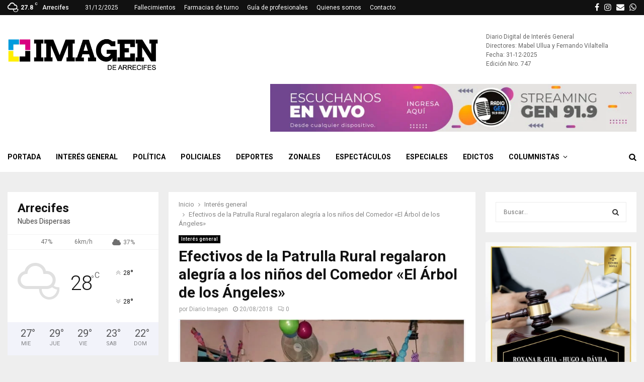

--- FILE ---
content_type: text/html; charset=UTF-8
request_url: https://diarioimagen.com.ar/efectivos-de-la-patrulla-rural-regalaron-alegria-a-los-ninos-del-comedor-el-arbol-de-los-angeles/
body_size: 35898
content:
<!DOCTYPE html>
<html lang="es">
<head>
	<meta charset="UTF-8">
		<meta name="viewport" content="width=device-width, initial-scale=1">
		<link rel="profile" href="https://gmpg.org/xfn/11">
	<meta name='robots' content='index, follow, max-image-preview:large, max-snippet:-1, max-video-preview:-1' />
	<style>img:is([sizes="auto" i], [sizes^="auto," i]) { contain-intrinsic-size: 3000px 1500px }</style>
	
	<!-- This site is optimized with the Yoast SEO plugin v26.6 - https://yoast.com/wordpress/plugins/seo/ -->
	<title>Efectivos de la Patrulla Rural regalaron alegría a los niños del Comedor &quot;El Árbol de los Ángeles&quot; - Diario Imagen de Arrecifes</title>
	<link rel="canonical" href="https://diarioimagen.com.ar/efectivos-de-la-patrulla-rural-regalaron-alegria-a-los-ninos-del-comedor-el-arbol-de-los-angeles/" />
	<meta property="og:locale" content="es_ES" />
	<meta property="og:type" content="article" />
	<meta property="og:title" content="Efectivos de la Patrulla Rural regalaron alegría a los niños del Comedor &quot;El Árbol de los Ángeles&quot; - Diario Imagen de Arrecifes" />
	<meta property="og:description" content="Hermoso gesto de los efectivos de la Patrulla Rural" />
	<meta property="og:url" content="https://diarioimagen.com.ar/efectivos-de-la-patrulla-rural-regalaron-alegria-a-los-ninos-del-comedor-el-arbol-de-los-angeles/" />
	<meta property="og:site_name" content="Diario Imagen de Arrecifes" />
	<meta property="article:publisher" content="https://www.facebook.com/diario.imagen/" />
	<meta property="article:author" content="http://facebook.com/diario.imagen/" />
	<meta property="article:published_time" content="2018-08-20T11:41:46+00:00" />
	<meta property="article:modified_time" content="2018-09-21T20:44:41+00:00" />
	<meta property="og:image" content="https://diarioimagen.com.ar/wp-content/uploads/2018/09/20-8_patrulla_rural_comedor_rosa_ocampo_3.jpg" />
	<meta property="og:image:width" content="720" />
	<meta property="og:image:height" content="475" />
	<meta property="og:image:type" content="image/jpeg" />
	<meta name="author" content="Diario Imagen" />
	<meta name="twitter:card" content="summary_large_image" />
	<meta name="twitter:label1" content="Escrito por" />
	<meta name="twitter:data1" content="Diario Imagen" />
	<meta name="twitter:label2" content="Tiempo de lectura" />
	<meta name="twitter:data2" content="1 minuto" />
	<script type="application/ld+json" class="yoast-schema-graph">{"@context":"https://schema.org","@graph":[{"@type":"Article","@id":"https://diarioimagen.com.ar/efectivos-de-la-patrulla-rural-regalaron-alegria-a-los-ninos-del-comedor-el-arbol-de-los-angeles/#article","isPartOf":{"@id":"https://diarioimagen.com.ar/efectivos-de-la-patrulla-rural-regalaron-alegria-a-los-ninos-del-comedor-el-arbol-de-los-angeles/"},"author":{"name":"Diario Imagen","@id":"https://diarioimagen.com.ar/#/schema/person/dbcbacd62948bf93875005e012614fd4"},"headline":"Efectivos de la Patrulla Rural regalaron alegría a los niños del Comedor «El Árbol de los Ángeles»","datePublished":"2018-08-20T11:41:46+00:00","dateModified":"2018-09-21T20:44:41+00:00","mainEntityOfPage":{"@id":"https://diarioimagen.com.ar/efectivos-de-la-patrulla-rural-regalaron-alegria-a-los-ninos-del-comedor-el-arbol-de-los-angeles/"},"wordCount":153,"publisher":{"@id":"https://diarioimagen.com.ar/#organization"},"image":{"@id":"https://diarioimagen.com.ar/efectivos-de-la-patrulla-rural-regalaron-alegria-a-los-ninos-del-comedor-el-arbol-de-los-angeles/#primaryimage"},"thumbnailUrl":"https://diarioimagen.com.ar/wp-content/uploads/2018/09/20-8_patrulla_rural_comedor_rosa_ocampo_3.jpg","articleSection":["Interés general"],"inLanguage":"es"},{"@type":"WebPage","@id":"https://diarioimagen.com.ar/efectivos-de-la-patrulla-rural-regalaron-alegria-a-los-ninos-del-comedor-el-arbol-de-los-angeles/","url":"https://diarioimagen.com.ar/efectivos-de-la-patrulla-rural-regalaron-alegria-a-los-ninos-del-comedor-el-arbol-de-los-angeles/","name":"Efectivos de la Patrulla Rural regalaron alegría a los niños del Comedor \"El Árbol de los Ángeles\" - Diario Imagen de Arrecifes","isPartOf":{"@id":"https://diarioimagen.com.ar/#website"},"primaryImageOfPage":{"@id":"https://diarioimagen.com.ar/efectivos-de-la-patrulla-rural-regalaron-alegria-a-los-ninos-del-comedor-el-arbol-de-los-angeles/#primaryimage"},"image":{"@id":"https://diarioimagen.com.ar/efectivos-de-la-patrulla-rural-regalaron-alegria-a-los-ninos-del-comedor-el-arbol-de-los-angeles/#primaryimage"},"thumbnailUrl":"https://diarioimagen.com.ar/wp-content/uploads/2018/09/20-8_patrulla_rural_comedor_rosa_ocampo_3.jpg","datePublished":"2018-08-20T11:41:46+00:00","dateModified":"2018-09-21T20:44:41+00:00","breadcrumb":{"@id":"https://diarioimagen.com.ar/efectivos-de-la-patrulla-rural-regalaron-alegria-a-los-ninos-del-comedor-el-arbol-de-los-angeles/#breadcrumb"},"inLanguage":"es","potentialAction":[{"@type":"ReadAction","target":["https://diarioimagen.com.ar/efectivos-de-la-patrulla-rural-regalaron-alegria-a-los-ninos-del-comedor-el-arbol-de-los-angeles/"]}]},{"@type":"ImageObject","inLanguage":"es","@id":"https://diarioimagen.com.ar/efectivos-de-la-patrulla-rural-regalaron-alegria-a-los-ninos-del-comedor-el-arbol-de-los-angeles/#primaryimage","url":"https://diarioimagen.com.ar/wp-content/uploads/2018/09/20-8_patrulla_rural_comedor_rosa_ocampo_3.jpg","contentUrl":"https://diarioimagen.com.ar/wp-content/uploads/2018/09/20-8_patrulla_rural_comedor_rosa_ocampo_3.jpg","width":720,"height":475,"caption":"Patrulla rural comedor Rosa Ocampo"},{"@type":"BreadcrumbList","@id":"https://diarioimagen.com.ar/efectivos-de-la-patrulla-rural-regalaron-alegria-a-los-ninos-del-comedor-el-arbol-de-los-angeles/#breadcrumb","itemListElement":[{"@type":"ListItem","position":1,"name":"Inicio","item":"https://diarioimagen.com.ar/"},{"@type":"ListItem","position":2,"name":"Efectivos de la Patrulla Rural regalaron alegría a los niños del Comedor «El Árbol de los Ángeles»"}]},{"@type":"WebSite","@id":"https://diarioimagen.com.ar/#website","url":"https://diarioimagen.com.ar/","name":"Diario Imagen de Arrecifes","description":"Diario Imagen fue fundado en 2001 y funciona junto a Radio Gen. Ambos medios están integrados por reconocidos periodistas de la ciudad de Arrecifes.","publisher":{"@id":"https://diarioimagen.com.ar/#organization"},"potentialAction":[{"@type":"SearchAction","target":{"@type":"EntryPoint","urlTemplate":"https://diarioimagen.com.ar/?s={search_term_string}"},"query-input":{"@type":"PropertyValueSpecification","valueRequired":true,"valueName":"search_term_string"}}],"inLanguage":"es"},{"@type":"Organization","@id":"https://diarioimagen.com.ar/#organization","name":"Diario Imagen de Arrecifes","url":"https://diarioimagen.com.ar/","logo":{"@type":"ImageObject","inLanguage":"es","@id":"https://diarioimagen.com.ar/#/schema/logo/image/","url":"https://i1.wp.com/diarioimagen.com.ar/wp-content/uploads/2018/09/Logo_Diario_Imagen.png?fit=500%2C130&ssl=1","contentUrl":"https://i1.wp.com/diarioimagen.com.ar/wp-content/uploads/2018/09/Logo_Diario_Imagen.png?fit=500%2C130&ssl=1","width":500,"height":130,"caption":"Diario Imagen de Arrecifes"},"image":{"@id":"https://diarioimagen.com.ar/#/schema/logo/image/"},"sameAs":["https://www.facebook.com/diario.imagen/","https://www.instagram.com/radio.gen/"]},{"@type":"Person","@id":"https://diarioimagen.com.ar/#/schema/person/dbcbacd62948bf93875005e012614fd4","name":"Diario Imagen","image":{"@type":"ImageObject","inLanguage":"es","@id":"https://diarioimagen.com.ar/#/schema/person/image/","url":"https://secure.gravatar.com/avatar/98c301c2f822bf0f167dc6ba48251c4258bff391edf3cf639bae73ac1788198b?s=96&d=mm&r=g","contentUrl":"https://secure.gravatar.com/avatar/98c301c2f822bf0f167dc6ba48251c4258bff391edf3cf639bae73ac1788198b?s=96&d=mm&r=g","caption":"Diario Imagen"},"description":"Diario Imagen fue fundado en 2001 y funciona junto a Radio Gen. Ambos medios están integrados por reconocidos periodistas de nuestra ciudad.","sameAs":["https://diarioimagen.com.ar","http://facebook.com/diario.imagen/","https://www.instagram.com/radio.gen/"]}]}</script>
	<!-- / Yoast SEO plugin. -->


<link rel='dns-prefetch' href='//fonts.googleapis.com' />
<link rel='dns-prefetch' href='//www.googletagmanager.com' />
<link rel="alternate" type="application/rss+xml" title="Diario Imagen de Arrecifes &raquo; Feed" href="https://diarioimagen.com.ar/feed/" />
<link rel="alternate" type="application/rss+xml" title="Diario Imagen de Arrecifes &raquo; Feed de los comentarios" href="https://diarioimagen.com.ar/comments/feed/" />
<script type="text/javascript">
/* <![CDATA[ */
window._wpemojiSettings = {"baseUrl":"https:\/\/s.w.org\/images\/core\/emoji\/16.0.1\/72x72\/","ext":".png","svgUrl":"https:\/\/s.w.org\/images\/core\/emoji\/16.0.1\/svg\/","svgExt":".svg","source":{"concatemoji":"https:\/\/diarioimagen.com.ar\/wp-includes\/js\/wp-emoji-release.min.js?ver=6.8.3"}};
/*! This file is auto-generated */
!function(s,n){var o,i,e;function c(e){try{var t={supportTests:e,timestamp:(new Date).valueOf()};sessionStorage.setItem(o,JSON.stringify(t))}catch(e){}}function p(e,t,n){e.clearRect(0,0,e.canvas.width,e.canvas.height),e.fillText(t,0,0);var t=new Uint32Array(e.getImageData(0,0,e.canvas.width,e.canvas.height).data),a=(e.clearRect(0,0,e.canvas.width,e.canvas.height),e.fillText(n,0,0),new Uint32Array(e.getImageData(0,0,e.canvas.width,e.canvas.height).data));return t.every(function(e,t){return e===a[t]})}function u(e,t){e.clearRect(0,0,e.canvas.width,e.canvas.height),e.fillText(t,0,0);for(var n=e.getImageData(16,16,1,1),a=0;a<n.data.length;a++)if(0!==n.data[a])return!1;return!0}function f(e,t,n,a){switch(t){case"flag":return n(e,"\ud83c\udff3\ufe0f\u200d\u26a7\ufe0f","\ud83c\udff3\ufe0f\u200b\u26a7\ufe0f")?!1:!n(e,"\ud83c\udde8\ud83c\uddf6","\ud83c\udde8\u200b\ud83c\uddf6")&&!n(e,"\ud83c\udff4\udb40\udc67\udb40\udc62\udb40\udc65\udb40\udc6e\udb40\udc67\udb40\udc7f","\ud83c\udff4\u200b\udb40\udc67\u200b\udb40\udc62\u200b\udb40\udc65\u200b\udb40\udc6e\u200b\udb40\udc67\u200b\udb40\udc7f");case"emoji":return!a(e,"\ud83e\udedf")}return!1}function g(e,t,n,a){var r="undefined"!=typeof WorkerGlobalScope&&self instanceof WorkerGlobalScope?new OffscreenCanvas(300,150):s.createElement("canvas"),o=r.getContext("2d",{willReadFrequently:!0}),i=(o.textBaseline="top",o.font="600 32px Arial",{});return e.forEach(function(e){i[e]=t(o,e,n,a)}),i}function t(e){var t=s.createElement("script");t.src=e,t.defer=!0,s.head.appendChild(t)}"undefined"!=typeof Promise&&(o="wpEmojiSettingsSupports",i=["flag","emoji"],n.supports={everything:!0,everythingExceptFlag:!0},e=new Promise(function(e){s.addEventListener("DOMContentLoaded",e,{once:!0})}),new Promise(function(t){var n=function(){try{var e=JSON.parse(sessionStorage.getItem(o));if("object"==typeof e&&"number"==typeof e.timestamp&&(new Date).valueOf()<e.timestamp+604800&&"object"==typeof e.supportTests)return e.supportTests}catch(e){}return null}();if(!n){if("undefined"!=typeof Worker&&"undefined"!=typeof OffscreenCanvas&&"undefined"!=typeof URL&&URL.createObjectURL&&"undefined"!=typeof Blob)try{var e="postMessage("+g.toString()+"("+[JSON.stringify(i),f.toString(),p.toString(),u.toString()].join(",")+"));",a=new Blob([e],{type:"text/javascript"}),r=new Worker(URL.createObjectURL(a),{name:"wpTestEmojiSupports"});return void(r.onmessage=function(e){c(n=e.data),r.terminate(),t(n)})}catch(e){}c(n=g(i,f,p,u))}t(n)}).then(function(e){for(var t in e)n.supports[t]=e[t],n.supports.everything=n.supports.everything&&n.supports[t],"flag"!==t&&(n.supports.everythingExceptFlag=n.supports.everythingExceptFlag&&n.supports[t]);n.supports.everythingExceptFlag=n.supports.everythingExceptFlag&&!n.supports.flag,n.DOMReady=!1,n.readyCallback=function(){n.DOMReady=!0}}).then(function(){return e}).then(function(){var e;n.supports.everything||(n.readyCallback(),(e=n.source||{}).concatemoji?t(e.concatemoji):e.wpemoji&&e.twemoji&&(t(e.twemoji),t(e.wpemoji)))}))}((window,document),window._wpemojiSettings);
/* ]]> */
</script>

<link rel='stylesheet' id='sbi_styles-css' href='https://diarioimagen.com.ar/wp-content/plugins/instagram-feed/css/sbi-styles.min.css?ver=6.10.0' type='text/css' media='all' />
<style id='wp-emoji-styles-inline-css' type='text/css'>

	img.wp-smiley, img.emoji {
		display: inline !important;
		border: none !important;
		box-shadow: none !important;
		height: 1em !important;
		width: 1em !important;
		margin: 0 0.07em !important;
		vertical-align: -0.1em !important;
		background: none !important;
		padding: 0 !important;
	}
</style>
<link rel='stylesheet' id='wp-block-library-css' href='https://diarioimagen.com.ar/wp-includes/css/dist/block-library/style.min.css?ver=6.8.3' type='text/css' media='all' />
<style id='wp-block-library-theme-inline-css' type='text/css'>
.wp-block-audio :where(figcaption){color:#555;font-size:13px;text-align:center}.is-dark-theme .wp-block-audio :where(figcaption){color:#ffffffa6}.wp-block-audio{margin:0 0 1em}.wp-block-code{border:1px solid #ccc;border-radius:4px;font-family:Menlo,Consolas,monaco,monospace;padding:.8em 1em}.wp-block-embed :where(figcaption){color:#555;font-size:13px;text-align:center}.is-dark-theme .wp-block-embed :where(figcaption){color:#ffffffa6}.wp-block-embed{margin:0 0 1em}.blocks-gallery-caption{color:#555;font-size:13px;text-align:center}.is-dark-theme .blocks-gallery-caption{color:#ffffffa6}:root :where(.wp-block-image figcaption){color:#555;font-size:13px;text-align:center}.is-dark-theme :root :where(.wp-block-image figcaption){color:#ffffffa6}.wp-block-image{margin:0 0 1em}.wp-block-pullquote{border-bottom:4px solid;border-top:4px solid;color:currentColor;margin-bottom:1.75em}.wp-block-pullquote cite,.wp-block-pullquote footer,.wp-block-pullquote__citation{color:currentColor;font-size:.8125em;font-style:normal;text-transform:uppercase}.wp-block-quote{border-left:.25em solid;margin:0 0 1.75em;padding-left:1em}.wp-block-quote cite,.wp-block-quote footer{color:currentColor;font-size:.8125em;font-style:normal;position:relative}.wp-block-quote:where(.has-text-align-right){border-left:none;border-right:.25em solid;padding-left:0;padding-right:1em}.wp-block-quote:where(.has-text-align-center){border:none;padding-left:0}.wp-block-quote.is-large,.wp-block-quote.is-style-large,.wp-block-quote:where(.is-style-plain){border:none}.wp-block-search .wp-block-search__label{font-weight:700}.wp-block-search__button{border:1px solid #ccc;padding:.375em .625em}:where(.wp-block-group.has-background){padding:1.25em 2.375em}.wp-block-separator.has-css-opacity{opacity:.4}.wp-block-separator{border:none;border-bottom:2px solid;margin-left:auto;margin-right:auto}.wp-block-separator.has-alpha-channel-opacity{opacity:1}.wp-block-separator:not(.is-style-wide):not(.is-style-dots){width:100px}.wp-block-separator.has-background:not(.is-style-dots){border-bottom:none;height:1px}.wp-block-separator.has-background:not(.is-style-wide):not(.is-style-dots){height:2px}.wp-block-table{margin:0 0 1em}.wp-block-table td,.wp-block-table th{word-break:normal}.wp-block-table :where(figcaption){color:#555;font-size:13px;text-align:center}.is-dark-theme .wp-block-table :where(figcaption){color:#ffffffa6}.wp-block-video :where(figcaption){color:#555;font-size:13px;text-align:center}.is-dark-theme .wp-block-video :where(figcaption){color:#ffffffa6}.wp-block-video{margin:0 0 1em}:root :where(.wp-block-template-part.has-background){margin-bottom:0;margin-top:0;padding:1.25em 2.375em}
</style>
<style id='classic-theme-styles-inline-css' type='text/css'>
/*! This file is auto-generated */
.wp-block-button__link{color:#fff;background-color:#32373c;border-radius:9999px;box-shadow:none;text-decoration:none;padding:calc(.667em + 2px) calc(1.333em + 2px);font-size:1.125em}.wp-block-file__button{background:#32373c;color:#fff;text-decoration:none}
</style>
<style id='global-styles-inline-css' type='text/css'>
:root{--wp--preset--aspect-ratio--square: 1;--wp--preset--aspect-ratio--4-3: 4/3;--wp--preset--aspect-ratio--3-4: 3/4;--wp--preset--aspect-ratio--3-2: 3/2;--wp--preset--aspect-ratio--2-3: 2/3;--wp--preset--aspect-ratio--16-9: 16/9;--wp--preset--aspect-ratio--9-16: 9/16;--wp--preset--color--black: #000000;--wp--preset--color--cyan-bluish-gray: #abb8c3;--wp--preset--color--white: #ffffff;--wp--preset--color--pale-pink: #f78da7;--wp--preset--color--vivid-red: #cf2e2e;--wp--preset--color--luminous-vivid-orange: #ff6900;--wp--preset--color--luminous-vivid-amber: #fcb900;--wp--preset--color--light-green-cyan: #7bdcb5;--wp--preset--color--vivid-green-cyan: #00d084;--wp--preset--color--pale-cyan-blue: #8ed1fc;--wp--preset--color--vivid-cyan-blue: #0693e3;--wp--preset--color--vivid-purple: #9b51e0;--wp--preset--gradient--vivid-cyan-blue-to-vivid-purple: linear-gradient(135deg,rgba(6,147,227,1) 0%,rgb(155,81,224) 100%);--wp--preset--gradient--light-green-cyan-to-vivid-green-cyan: linear-gradient(135deg,rgb(122,220,180) 0%,rgb(0,208,130) 100%);--wp--preset--gradient--luminous-vivid-amber-to-luminous-vivid-orange: linear-gradient(135deg,rgba(252,185,0,1) 0%,rgba(255,105,0,1) 100%);--wp--preset--gradient--luminous-vivid-orange-to-vivid-red: linear-gradient(135deg,rgba(255,105,0,1) 0%,rgb(207,46,46) 100%);--wp--preset--gradient--very-light-gray-to-cyan-bluish-gray: linear-gradient(135deg,rgb(238,238,238) 0%,rgb(169,184,195) 100%);--wp--preset--gradient--cool-to-warm-spectrum: linear-gradient(135deg,rgb(74,234,220) 0%,rgb(151,120,209) 20%,rgb(207,42,186) 40%,rgb(238,44,130) 60%,rgb(251,105,98) 80%,rgb(254,248,76) 100%);--wp--preset--gradient--blush-light-purple: linear-gradient(135deg,rgb(255,206,236) 0%,rgb(152,150,240) 100%);--wp--preset--gradient--blush-bordeaux: linear-gradient(135deg,rgb(254,205,165) 0%,rgb(254,45,45) 50%,rgb(107,0,62) 100%);--wp--preset--gradient--luminous-dusk: linear-gradient(135deg,rgb(255,203,112) 0%,rgb(199,81,192) 50%,rgb(65,88,208) 100%);--wp--preset--gradient--pale-ocean: linear-gradient(135deg,rgb(255,245,203) 0%,rgb(182,227,212) 50%,rgb(51,167,181) 100%);--wp--preset--gradient--electric-grass: linear-gradient(135deg,rgb(202,248,128) 0%,rgb(113,206,126) 100%);--wp--preset--gradient--midnight: linear-gradient(135deg,rgb(2,3,129) 0%,rgb(40,116,252) 100%);--wp--preset--font-size--small: 14px;--wp--preset--font-size--medium: 20px;--wp--preset--font-size--large: 32px;--wp--preset--font-size--x-large: 42px;--wp--preset--font-size--normal: 16px;--wp--preset--font-size--huge: 42px;--wp--preset--spacing--20: 0.44rem;--wp--preset--spacing--30: 0.67rem;--wp--preset--spacing--40: 1rem;--wp--preset--spacing--50: 1.5rem;--wp--preset--spacing--60: 2.25rem;--wp--preset--spacing--70: 3.38rem;--wp--preset--spacing--80: 5.06rem;--wp--preset--shadow--natural: 6px 6px 9px rgba(0, 0, 0, 0.2);--wp--preset--shadow--deep: 12px 12px 50px rgba(0, 0, 0, 0.4);--wp--preset--shadow--sharp: 6px 6px 0px rgba(0, 0, 0, 0.2);--wp--preset--shadow--outlined: 6px 6px 0px -3px rgba(255, 255, 255, 1), 6px 6px rgba(0, 0, 0, 1);--wp--preset--shadow--crisp: 6px 6px 0px rgba(0, 0, 0, 1);}:where(.is-layout-flex){gap: 0.5em;}:where(.is-layout-grid){gap: 0.5em;}body .is-layout-flex{display: flex;}.is-layout-flex{flex-wrap: wrap;align-items: center;}.is-layout-flex > :is(*, div){margin: 0;}body .is-layout-grid{display: grid;}.is-layout-grid > :is(*, div){margin: 0;}:where(.wp-block-columns.is-layout-flex){gap: 2em;}:where(.wp-block-columns.is-layout-grid){gap: 2em;}:where(.wp-block-post-template.is-layout-flex){gap: 1.25em;}:where(.wp-block-post-template.is-layout-grid){gap: 1.25em;}.has-black-color{color: var(--wp--preset--color--black) !important;}.has-cyan-bluish-gray-color{color: var(--wp--preset--color--cyan-bluish-gray) !important;}.has-white-color{color: var(--wp--preset--color--white) !important;}.has-pale-pink-color{color: var(--wp--preset--color--pale-pink) !important;}.has-vivid-red-color{color: var(--wp--preset--color--vivid-red) !important;}.has-luminous-vivid-orange-color{color: var(--wp--preset--color--luminous-vivid-orange) !important;}.has-luminous-vivid-amber-color{color: var(--wp--preset--color--luminous-vivid-amber) !important;}.has-light-green-cyan-color{color: var(--wp--preset--color--light-green-cyan) !important;}.has-vivid-green-cyan-color{color: var(--wp--preset--color--vivid-green-cyan) !important;}.has-pale-cyan-blue-color{color: var(--wp--preset--color--pale-cyan-blue) !important;}.has-vivid-cyan-blue-color{color: var(--wp--preset--color--vivid-cyan-blue) !important;}.has-vivid-purple-color{color: var(--wp--preset--color--vivid-purple) !important;}.has-black-background-color{background-color: var(--wp--preset--color--black) !important;}.has-cyan-bluish-gray-background-color{background-color: var(--wp--preset--color--cyan-bluish-gray) !important;}.has-white-background-color{background-color: var(--wp--preset--color--white) !important;}.has-pale-pink-background-color{background-color: var(--wp--preset--color--pale-pink) !important;}.has-vivid-red-background-color{background-color: var(--wp--preset--color--vivid-red) !important;}.has-luminous-vivid-orange-background-color{background-color: var(--wp--preset--color--luminous-vivid-orange) !important;}.has-luminous-vivid-amber-background-color{background-color: var(--wp--preset--color--luminous-vivid-amber) !important;}.has-light-green-cyan-background-color{background-color: var(--wp--preset--color--light-green-cyan) !important;}.has-vivid-green-cyan-background-color{background-color: var(--wp--preset--color--vivid-green-cyan) !important;}.has-pale-cyan-blue-background-color{background-color: var(--wp--preset--color--pale-cyan-blue) !important;}.has-vivid-cyan-blue-background-color{background-color: var(--wp--preset--color--vivid-cyan-blue) !important;}.has-vivid-purple-background-color{background-color: var(--wp--preset--color--vivid-purple) !important;}.has-black-border-color{border-color: var(--wp--preset--color--black) !important;}.has-cyan-bluish-gray-border-color{border-color: var(--wp--preset--color--cyan-bluish-gray) !important;}.has-white-border-color{border-color: var(--wp--preset--color--white) !important;}.has-pale-pink-border-color{border-color: var(--wp--preset--color--pale-pink) !important;}.has-vivid-red-border-color{border-color: var(--wp--preset--color--vivid-red) !important;}.has-luminous-vivid-orange-border-color{border-color: var(--wp--preset--color--luminous-vivid-orange) !important;}.has-luminous-vivid-amber-border-color{border-color: var(--wp--preset--color--luminous-vivid-amber) !important;}.has-light-green-cyan-border-color{border-color: var(--wp--preset--color--light-green-cyan) !important;}.has-vivid-green-cyan-border-color{border-color: var(--wp--preset--color--vivid-green-cyan) !important;}.has-pale-cyan-blue-border-color{border-color: var(--wp--preset--color--pale-cyan-blue) !important;}.has-vivid-cyan-blue-border-color{border-color: var(--wp--preset--color--vivid-cyan-blue) !important;}.has-vivid-purple-border-color{border-color: var(--wp--preset--color--vivid-purple) !important;}.has-vivid-cyan-blue-to-vivid-purple-gradient-background{background: var(--wp--preset--gradient--vivid-cyan-blue-to-vivid-purple) !important;}.has-light-green-cyan-to-vivid-green-cyan-gradient-background{background: var(--wp--preset--gradient--light-green-cyan-to-vivid-green-cyan) !important;}.has-luminous-vivid-amber-to-luminous-vivid-orange-gradient-background{background: var(--wp--preset--gradient--luminous-vivid-amber-to-luminous-vivid-orange) !important;}.has-luminous-vivid-orange-to-vivid-red-gradient-background{background: var(--wp--preset--gradient--luminous-vivid-orange-to-vivid-red) !important;}.has-very-light-gray-to-cyan-bluish-gray-gradient-background{background: var(--wp--preset--gradient--very-light-gray-to-cyan-bluish-gray) !important;}.has-cool-to-warm-spectrum-gradient-background{background: var(--wp--preset--gradient--cool-to-warm-spectrum) !important;}.has-blush-light-purple-gradient-background{background: var(--wp--preset--gradient--blush-light-purple) !important;}.has-blush-bordeaux-gradient-background{background: var(--wp--preset--gradient--blush-bordeaux) !important;}.has-luminous-dusk-gradient-background{background: var(--wp--preset--gradient--luminous-dusk) !important;}.has-pale-ocean-gradient-background{background: var(--wp--preset--gradient--pale-ocean) !important;}.has-electric-grass-gradient-background{background: var(--wp--preset--gradient--electric-grass) !important;}.has-midnight-gradient-background{background: var(--wp--preset--gradient--midnight) !important;}.has-small-font-size{font-size: var(--wp--preset--font-size--small) !important;}.has-medium-font-size{font-size: var(--wp--preset--font-size--medium) !important;}.has-large-font-size{font-size: var(--wp--preset--font-size--large) !important;}.has-x-large-font-size{font-size: var(--wp--preset--font-size--x-large) !important;}
:where(.wp-block-post-template.is-layout-flex){gap: 1.25em;}:where(.wp-block-post-template.is-layout-grid){gap: 1.25em;}
:where(.wp-block-columns.is-layout-flex){gap: 2em;}:where(.wp-block-columns.is-layout-grid){gap: 2em;}
:root :where(.wp-block-pullquote){font-size: 1.5em;line-height: 1.6;}
</style>
<link rel='stylesheet' id='contact-form-7-css' href='https://diarioimagen.com.ar/wp-content/plugins/contact-form-7/includes/css/styles.css?ver=6.1.4' type='text/css' media='all' />
<link rel='stylesheet' id='pencisc-css' href='https://diarioimagen.com.ar/wp-content/plugins/penci-framework/assets/css/single-shortcode.css?ver=6.8.3' type='text/css' media='all' />
<link rel='stylesheet' id='penci-oswald-css' href='https://fonts.googleapis.com/css?family=Oswald%3A400&#038;ver=6.8.3' type='text/css' media='all' />
<link rel='stylesheet' id='wp-show-posts-css' href='https://diarioimagen.com.ar/wp-content/plugins/wp-show-posts/css/wp-show-posts-min.css?ver=1.1.6' type='text/css' media='all' />
<link rel='stylesheet' id='penci-font-awesome-css' href='https://diarioimagen.com.ar/wp-content/themes/pennews/css/font-awesome.min.css?ver=4.5.2' type='text/css' media='all' />
<link rel='stylesheet' id='penci-fonts-css' href='https://fonts.googleapis.com/css?family=Roboto%3A300%2C300italic%2C400%2C400italic%2C500%2C500italic%2C700%2C700italic%2C800%2C800italic%7CMukta+Vaani%3A300%2C300italic%2C400%2C400italic%2C500%2C500italic%2C700%2C700italic%2C800%2C800italic%7COswald%3A300%2C300italic%2C400%2C400italic%2C500%2C500italic%2C700%2C700italic%2C800%2C800italic%7CTeko%3A300%2C300italic%2C400%2C400italic%2C500%2C500italic%2C700%2C700italic%2C800%2C800italic%7CChivo%3A300%2C300italic%2C400%2C400italic%2C500%2C500italic%2C700%2C700italic%2C800%2C800italic%3A300%2C300italic%2C400%2C400italic%2C500%2C500italic%2C700%2C700italic%2C800%2C800italic%26subset%3Dcyrillic%2Ccyrillic-ext%2Cgreek%2Cgreek-ext%2Clatin-ext' type='text/css' media='all' />
<link rel='stylesheet' id='penci-review-css' href='https://diarioimagen.com.ar/wp-content/themes/pennews/css/review.css?ver=6.6.6' type='text/css' media='all' />
<link rel='stylesheet' id='penci-style-css' href='https://diarioimagen.com.ar/wp-content/themes/pennews/style.css?ver=6.6.6' type='text/css' media='all' />
<style id='penci-style-inline-css' type='text/css'>
.penci-block-vc.style-title-13:not(.footer-widget).style-title-center .penci-block-heading {border-right: 10px solid transparent; border-left: 10px solid transparent; }.site-branding h1, .site-branding h2 {margin: 0;}.penci-schema-markup { display: none !important; }.penci-entry-media .twitter-video { max-width: none !important; margin: 0 !important; }.penci-entry-media .fb-video { margin-bottom: 0; }.penci-entry-media .post-format-meta > iframe { vertical-align: top; }.penci-single-style-6 .penci-entry-media-top.penci-video-format-dailymotion:after, .penci-single-style-6 .penci-entry-media-top.penci-video-format-facebook:after, .penci-single-style-6 .penci-entry-media-top.penci-video-format-vimeo:after, .penci-single-style-6 .penci-entry-media-top.penci-video-format-twitter:after, .penci-single-style-7 .penci-entry-media-top.penci-video-format-dailymotion:after, .penci-single-style-7 .penci-entry-media-top.penci-video-format-facebook:after, .penci-single-style-7 .penci-entry-media-top.penci-video-format-vimeo:after, .penci-single-style-7 .penci-entry-media-top.penci-video-format-twitter:after { content: none; } .penci-single-style-5 .penci-entry-media.penci-video-format-dailymotion:after, .penci-single-style-5 .penci-entry-media.penci-video-format-facebook:after, .penci-single-style-5 .penci-entry-media.penci-video-format-vimeo:after, .penci-single-style-5 .penci-entry-media.penci-video-format-twitter:after { content: none; }@media screen and (max-width: 960px) { .penci-insta-thumb ul.thumbnails.penci_col_5 li, .penci-insta-thumb ul.thumbnails.penci_col_6 li { width: 33.33% !important; } .penci-insta-thumb ul.thumbnails.penci_col_7 li, .penci-insta-thumb ul.thumbnails.penci_col_8 li, .penci-insta-thumb ul.thumbnails.penci_col_9 li, .penci-insta-thumb ul.thumbnails.penci_col_10 li { width: 25% !important; } }.site-header.header--s12 .penci-menu-toggle-wapper,.site-header.header--s12 .header__social-search { flex: 1; }.site-header.header--s5 .site-branding {  padding-right: 0;margin-right: 40px; }.penci-block_37 .penci_post-meta { padding-top: 8px; }.penci-block_37 .penci-post-excerpt + .penci_post-meta { padding-top: 0; }.penci-hide-text-votes { display: none; }.penci-usewr-review {  border-top: 1px solid #ececec; }.penci-review-score {top: 5px; position: relative; }.penci-social-counter.penci-social-counter--style-3 .penci-social__empty a, .penci-social-counter.penci-social-counter--style-4 .penci-social__empty a, .penci-social-counter.penci-social-counter--style-5 .penci-social__empty a, .penci-social-counter.penci-social-counter--style-6 .penci-social__empty a { display: flex; justify-content: center; align-items: center; }.penci-block-error { padding: 0 20px 20px; }@media screen and (min-width: 1240px){ .penci_dis_padding_bw .penci-content-main.penci-col-4:nth-child(3n+2) { padding-right: 15px; padding-left: 15px; }}.bos_searchbox_widget_class.penci-vc-column-1 #flexi_searchbox #b_searchboxInc .b_submitButton_wrapper{ padding-top: 10px; padding-bottom: 10px; }.mfp-image-holder .mfp-close, .mfp-iframe-holder .mfp-close { background: transparent; border-color: transparent; }h1, h2, h3, h4, h5, h6,.error404 .page-title,
		.error404 .penci-block-vc .penci-block__title, .footer__bottom.style-2 .block-title {font-family: 'Roboto', sans-serif}h1, h2, h3, h4, h5, h6,.error404 .page-title,
		 .error404 .penci-block-vc .penci-block__title, .product_list_widget .product-title, .footer__bottom.style-2 .block-title {font-weight: 700}.penci-topbar h3, .penci-topbar, .penci-topbar ul.menu>li>a,.penci-topbar ul.menu li ul.sub-menu li a,.penci-topbar ul.topbar__logout li a, .topbar_weather .penci-weather-degrees{ font-size: 12px; }.penci-topbar .topbar__social-media a{ font-size: 16px; }.penci-topbar.header--s7, .penci-topbar.header--s7 h3, 
		.penci-topbar.header--s7 ul li,
		.penci-topbar.header--s7 .topbar__trending .headline-title{ text-transform: none !important; }.penci-topbar{ background-color:#111111 ; }.penci-topbar,.penci-topbar a, .penci-topbar ul li a{ color:#ffffff ; }.penci-topbar a:hover , .penci-topbar ul li a:hover{ color:#009bdd !important; }.topbar__social-media a:hover{ color:#009bdd ; }.penci-topbar ul.menu li ul.sub-menu{ background-color:#111111 ; }.penci-topbar ul.menu li ul.sub-menu li a{ color:#ffffff ; }.penci-topbar ul.menu li ul.sub-menu li a:hover{ color:#009bdd ; }.penci-topbar ul.menu li ul.sub-menu li{ border-color:#212121 ; }.penci-topbar .topbar__trending .headline-title{ background-color:#d9007f ; }.header--s2 .site-branding,.header--s2 .site-branding img {max-width: 300px !important;overflow: hidden; }#site-navigation .penci-megamenu .penci-content-megamenu .penci-mega-latest-posts .penci-mega-post a:not(.mega-cat-name){ font-size: 14px; }.main-navigation > ul:not(.children) > li ul.sub-menu{ border-top: 0 !important; }.penci-post-pagination h5{ font-size:16px; }.penci-author-content h5 a{ font-size:16px; }.penci-post-related .item-related h4{ font-size:15px; }
		.penci-post-related .post-title-box .post-box-title,
		.post-comments .post-title-box .post-box-title, 
		.site-content .post-comments #respond h3{ font-size: 16px !important; }form#commentform > div.penci-gdpr-message{ font-size: 10px !important; }.penci-menu-hbg-widgets .menu-hbg-title { font-family:'Chivo', sans-serif }
		.woocommerce div.product .related > h2,.woocommerce div.product .upsells > h2,
		.post-title-box .post-box-title,.site-content #respond h3,.site-content .widget-title,
		.site-content .widgettitle,
		body.page-template-full-width.page-paged-2 .site-content .widget.penci-block-vc .penci-block__title,
		body:not( .page-template-full-width ) .site-content .widget.penci-block-vc .penci-block__title{ font-size:16px !important;font-weight:700 !important;font-family:'Chivo', sans-serif !important; }.site-content .widget.penci-block-vc .penci-block__title{ text-transform: none; }.site-footer .penci-block-vc .penci-block__title{ font-size:15px;font-weight:600;font-family:'Roboto', sans-serif; }.penci-popup-login-register .penci-login-container a:hover{ color:#bb1919 ; }.penci-popup-login-register .penci-login-container .penci-login input[type="submit"]{ background-color:#bb1919 ; }.buy-button{ background-color:#009bdd !important; }.penci-menuhbg-toggle:hover .lines-button:after,.penci-menuhbg-toggle:hover .penci-lines:before,.penci-menuhbg-toggle:hover .penci-lines:after.penci-login-container a,.penci_list_shortcode li:before,.footer__sidebars .penci-block-vc .penci__post-title a:hover,.penci-viewall-results a:hover,.post-entry .penci-portfolio-filter ul li.active a, .penci-portfolio-filter ul li.active a,.penci-ajax-search-results-wrapper .penci__post-title a:hover{ color: #009bdd; }.penci-tweets-widget-content .icon-tweets,.penci-tweets-widget-content .tweet-intents a,.penci-tweets-widget-content .tweet-intents span:after,.woocommerce .star-rating span,.woocommerce .comment-form p.stars a:hover,.woocommerce div.product .woocommerce-tabs ul.tabs li a:hover,.penci-subcat-list .flexMenu-viewMore:hover a, .penci-subcat-list .flexMenu-viewMore:focus a,.penci-subcat-list .flexMenu-viewMore .flexMenu-popup .penci-subcat-item a:hover,.penci-owl-carousel-style .owl-dot.active span, .penci-owl-carousel-style .owl-dot:hover span,.penci-owl-carousel-slider .owl-dot.active span,.penci-owl-carousel-slider .owl-dot:hover span{ color: #009bdd; }.penci-owl-carousel-slider .owl-dot.active span,.penci-owl-carousel-slider .owl-dot:hover span{ background-color: #009bdd; }blockquote, q,.penci-post-pagination a:hover,a:hover,.penci-entry-meta a:hover,.penci-portfolio-below_img .inner-item-portfolio .portfolio-desc a:hover h3,.main-navigation.penci_disable_padding_menu > ul:not(.children) > li:hover > a,.main-navigation.penci_disable_padding_menu > ul:not(.children) > li:active > a,.main-navigation.penci_disable_padding_menu > ul:not(.children) > li.current-menu-item > a,.main-navigation.penci_disable_padding_menu > ul:not(.children) > li.current-menu-ancestor > a,.main-navigation.penci_disable_padding_menu > ul:not(.children) > li.current-category-ancestor > a,.site-header.header--s11 .main-navigation.penci_enable_line_menu .menu > li:hover > a,.site-header.header--s11 .main-navigation.penci_enable_line_menu .menu > li:active > a,.site-header.header--s11 .main-navigation.penci_enable_line_menu .menu > li.current-menu-item > a,.main-navigation.penci_disable_padding_menu ul.menu > li > a:hover,.main-navigation ul li:hover > a,.main-navigation ul li:active > a,.main-navigation li.current-menu-item > a,#site-navigation .penci-megamenu .penci-mega-child-categories a.cat-active,#site-navigation .penci-megamenu .penci-content-megamenu .penci-mega-latest-posts .penci-mega-post a:not(.mega-cat-name):hover,.penci-post-pagination h5 a:hover{ color: #009bdd; }.main-navigation.penci_disable_padding_menu > ul:not(.children) > li.highlight-button > a{ color: #009bdd;border-color: #009bdd; }.main-navigation.penci_disable_padding_menu > ul:not(.children) > li.highlight-button:hover > a,.main-navigation.penci_disable_padding_menu > ul:not(.children) > li.highlight-button:active > a,.main-navigation.penci_disable_padding_menu > ul:not(.children) > li.highlight-button.current-category-ancestor > a,.main-navigation.penci_disable_padding_menu > ul:not(.children) > li.highlight-button.current-category-ancestor > a,.main-navigation.penci_disable_padding_menu > ul:not(.children) > li.highlight-button.current-menu-ancestor > a,.main-navigation.penci_disable_padding_menu > ul:not(.children) > li.highlight-button.current-menu-item > a{ border-color: #009bdd; }.penci-menu-hbg .primary-menu-mobile li a:hover,.penci-menu-hbg .primary-menu-mobile li.toggled-on > a,.penci-menu-hbg .primary-menu-mobile li.toggled-on > .dropdown-toggle,.penci-menu-hbg .primary-menu-mobile li.current-menu-item > a,.penci-menu-hbg .primary-menu-mobile li.current-menu-item > .dropdown-toggle,.mobile-sidebar .primary-menu-mobile li a:hover,.mobile-sidebar .primary-menu-mobile li.toggled-on-first > a,.mobile-sidebar .primary-menu-mobile li.toggled-on > a,.mobile-sidebar .primary-menu-mobile li.toggled-on > .dropdown-toggle,.mobile-sidebar .primary-menu-mobile li.current-menu-item > a,.mobile-sidebar .primary-menu-mobile li.current-menu-item > .dropdown-toggle,.mobile-sidebar #sidebar-nav-logo a,.mobile-sidebar #sidebar-nav-logo a:hover.mobile-sidebar #sidebar-nav-logo:before,.penci-recipe-heading a.penci-recipe-print,.widget a:hover,.widget.widget_recent_entries li a:hover, .widget.widget_recent_comments li a:hover, .widget.widget_meta li a:hover,.penci-topbar a:hover,.penci-topbar ul li:hover,.penci-topbar ul li a:hover,.penci-topbar ul.menu li ul.sub-menu li a:hover,.site-branding a, .site-branding .site-title{ color: #009bdd; }.penci-viewall-results a:hover,.penci-ajax-search-results-wrapper .penci__post-title a:hover,.header__search_dis_bg .search-click:hover,.header__social-media a:hover,.penci-login-container .link-bottom a,.error404 .page-content a,.penci-no-results .search-form .search-submit:hover,.error404 .page-content .search-form .search-submit:hover,.penci_breadcrumbs a:hover, .penci_breadcrumbs a:hover span,.penci-archive .entry-meta a:hover,.penci-caption-above-img .wp-caption a:hover,.penci-author-content .author-social:hover,.entry-content a,.comment-content a,.penci-page-style-5 .penci-active-thumb .penci-entry-meta a:hover,.penci-single-style-5 .penci-active-thumb .penci-entry-meta a:hover{ color: #009bdd; }blockquote:not(.wp-block-quote).style-2:before{ background-color: transparent; }blockquote.style-2:before,blockquote:not(.wp-block-quote),blockquote.style-2 cite, blockquote.style-2 .author,blockquote.style-3 cite, blockquote.style-3 .author,.woocommerce ul.products li.product .price,.woocommerce ul.products li.product .price ins,.woocommerce div.product p.price ins,.woocommerce div.product span.price ins, .woocommerce div.product p.price, .woocommerce div.product span.price,.woocommerce div.product .entry-summary div[itemprop="description"] blockquote:before, .woocommerce div.product .woocommerce-tabs #tab-description blockquote:before,.woocommerce-product-details__short-description blockquote:before,.woocommerce div.product .entry-summary div[itemprop="description"] blockquote cite, .woocommerce div.product .entry-summary div[itemprop="description"] blockquote .author,.woocommerce div.product .woocommerce-tabs #tab-description blockquote cite, .woocommerce div.product .woocommerce-tabs #tab-description blockquote .author,.woocommerce div.product .product_meta > span a:hover,.woocommerce div.product .woocommerce-tabs ul.tabs li.active{ color: #009bdd; }.woocommerce #respond input#submit.alt.disabled:hover,.woocommerce #respond input#submit.alt:disabled:hover,.woocommerce #respond input#submit.alt:disabled[disabled]:hover,.woocommerce a.button.alt.disabled,.woocommerce a.button.alt.disabled:hover,.woocommerce a.button.alt:disabled,.woocommerce a.button.alt:disabled:hover,.woocommerce a.button.alt:disabled[disabled],.woocommerce a.button.alt:disabled[disabled]:hover,.woocommerce button.button.alt.disabled,.woocommerce button.button.alt.disabled:hover,.woocommerce button.button.alt:disabled,.woocommerce button.button.alt:disabled:hover,.woocommerce button.button.alt:disabled[disabled],.woocommerce button.button.alt:disabled[disabled]:hover,.woocommerce input.button.alt.disabled,.woocommerce input.button.alt.disabled:hover,.woocommerce input.button.alt:disabled,.woocommerce input.button.alt:disabled:hover,.woocommerce input.button.alt:disabled[disabled],.woocommerce input.button.alt:disabled[disabled]:hover{ background-color: #009bdd; }.woocommerce ul.cart_list li .amount, .woocommerce ul.product_list_widget li .amount,.woocommerce table.shop_table td.product-name a:hover,.woocommerce-cart .cart-collaterals .cart_totals table td .amount,.woocommerce .woocommerce-info:before,.woocommerce form.checkout table.shop_table .order-total .amount,.post-entry .penci-portfolio-filter ul li a:hover,.post-entry .penci-portfolio-filter ul li.active a,.penci-portfolio-filter ul li a:hover,.penci-portfolio-filter ul li.active a,#bbpress-forums li.bbp-body ul.forum li.bbp-forum-info a:hover,#bbpress-forums li.bbp-body ul.topic li.bbp-topic-title a:hover,#bbpress-forums li.bbp-body ul.forum li.bbp-forum-info .bbp-forum-content a,#bbpress-forums li.bbp-body ul.topic p.bbp-topic-meta a,#bbpress-forums .bbp-breadcrumb a:hover, #bbpress-forums .bbp-breadcrumb .bbp-breadcrumb-current:hover,#bbpress-forums .bbp-forum-freshness a:hover,#bbpress-forums .bbp-topic-freshness a:hover{ color: #009bdd; }.footer__bottom a,.footer__logo a, .footer__logo a:hover,.site-info a,.site-info a:hover,.sub-footer-menu li a:hover,.footer__sidebars a:hover,.penci-block-vc .social-buttons a:hover,.penci-inline-related-posts .penci_post-meta a:hover,.penci__general-meta .penci_post-meta a:hover,.penci-block_video.style-1 .penci_post-meta a:hover,.penci-block_video.style-7 .penci_post-meta a:hover,.penci-block-vc .penci-block__title a:hover,.penci-block-vc.style-title-2 .penci-block__title a:hover,.penci-block-vc.style-title-2:not(.footer-widget) .penci-block__title a:hover,.penci-block-vc.style-title-4 .penci-block__title a:hover,.penci-block-vc.style-title-4:not(.footer-widget) .penci-block__title a:hover,.penci-block-vc .penci-subcat-filter .penci-subcat-item a.active, .penci-block-vc .penci-subcat-filter .penci-subcat-item a:hover ,.penci-block_1 .penci_post-meta a:hover,.penci-inline-related-posts.penci-irp-type-grid .penci__post-title:hover{ color: #009bdd; }.penci-block_10 .penci-posted-on a,.penci-block_10 .penci-block__title a:hover,.penci-block_10 .penci__post-title a:hover,.penci-block_26 .block26_first_item .penci__post-title:hover,.penci-block_30 .penci_post-meta a:hover,.penci-block_33 .block33_big_item .penci_post-meta a:hover,.penci-block_36 .penci-chart-text,.penci-block_video.style-1 .block_video_first_item.penci-title-ab-img .penci_post_content a:hover,.penci-block_video.style-1 .block_video_first_item.penci-title-ab-img .penci_post-meta a:hover,.penci-block_video.style-6 .penci__post-title:hover,.penci-block_video.style-7 .penci__post-title:hover,.penci-owl-featured-area.style-12 .penci-small_items h3 a:hover,.penci-owl-featured-area.style-12 .penci-small_items .penci-slider__meta a:hover ,.penci-owl-featured-area.style-12 .penci-small_items .owl-item.current h3 a,.penci-owl-featured-area.style-13 .penci-small_items h3 a:hover,.penci-owl-featured-area.style-13 .penci-small_items .penci-slider__meta a:hover,.penci-owl-featured-area.style-13 .penci-small_items .owl-item.current h3 a,.penci-owl-featured-area.style-14 .penci-small_items h3 a:hover,.penci-owl-featured-area.style-14 .penci-small_items .penci-slider__meta a:hover ,.penci-owl-featured-area.style-14 .penci-small_items .owl-item.current h3 a,.penci-owl-featured-area.style-17 h3 a:hover,.penci-owl-featured-area.style-17 .penci-slider__meta a:hover,.penci-fslider28-wrapper.penci-block-vc .penci-slider-nav a:hover,.penci-videos-playlist .penci-video-nav .penci-video-playlist-item .penci-video-play-icon,.penci-videos-playlist .penci-video-nav .penci-video-playlist-item.is-playing { color: #009bdd; }.penci-block_video.style-7 .penci_post-meta a:hover,.penci-ajax-more.disable_bg_load_more .penci-ajax-more-button:hover, .penci-ajax-more.disable_bg_load_more .penci-block-ajax-more-button:hover{ color: #009bdd; }.site-main #buddypress input[type=submit]:hover,.site-main #buddypress div.generic-button a:hover,.site-main #buddypress .comment-reply-link:hover,.site-main #buddypress a.button:hover,.site-main #buddypress a.button:focus,.site-main #buddypress ul.button-nav li a:hover,.site-main #buddypress ul.button-nav li.current a,.site-main #buddypress .dir-search input[type=submit]:hover, .site-main #buddypress .groups-members-search input[type=submit]:hover,.site-main #buddypress div.item-list-tabs ul li.selected a,.site-main #buddypress div.item-list-tabs ul li.current a,.site-main #buddypress div.item-list-tabs ul li a:hover{ border-color: #009bdd;background-color: #009bdd; }.site-main #buddypress table.notifications thead tr, .site-main #buddypress table.notifications-settings thead tr,.site-main #buddypress table.profile-settings thead tr, .site-main #buddypress table.profile-fields thead tr,.site-main #buddypress table.profile-settings thead tr, .site-main #buddypress table.profile-fields thead tr,.site-main #buddypress table.wp-profile-fields thead tr, .site-main #buddypress table.messages-notices thead tr,.site-main #buddypress table.forum thead tr{ border-color: #009bdd;background-color: #009bdd; }.site-main .bbp-pagination-links a:hover, .site-main .bbp-pagination-links span.current,#buddypress div.item-list-tabs:not(#subnav) ul li.selected a, #buddypress div.item-list-tabs:not(#subnav) ul li.current a, #buddypress div.item-list-tabs:not(#subnav) ul li a:hover,#buddypress ul.item-list li div.item-title a, #buddypress ul.item-list li h4 a,div.bbp-template-notice a,#bbpress-forums li.bbp-body ul.topic li.bbp-topic-title a,#bbpress-forums li.bbp-body .bbp-forums-list li,.site-main #buddypress .activity-header a:first-child, #buddypress .comment-meta a:first-child, #buddypress .acomment-meta a:first-child{ color: #009bdd !important; }.single-tribe_events .tribe-events-schedule .tribe-events-cost{ color: #009bdd; }.tribe-events-list .tribe-events-loop .tribe-event-featured,#tribe-events .tribe-events-button,#tribe-events .tribe-events-button:hover,#tribe_events_filters_wrapper input[type=submit],.tribe-events-button, .tribe-events-button.tribe-active:hover,.tribe-events-button.tribe-inactive,.tribe-events-button:hover,.tribe-events-calendar td.tribe-events-present div[id*=tribe-events-daynum-],.tribe-events-calendar td.tribe-events-present div[id*=tribe-events-daynum-]>a,#tribe-bar-form .tribe-bar-submit input[type=submit]:hover{ background-color: #009bdd; }.woocommerce span.onsale,.show-search:after,select option:focus,.woocommerce .widget_shopping_cart p.buttons a:hover, .woocommerce.widget_shopping_cart p.buttons a:hover, .woocommerce .widget_price_filter .price_slider_amount .button:hover, .woocommerce div.product form.cart .button:hover,.woocommerce .widget_price_filter .ui-slider .ui-slider-handle,.penci-block-vc.style-title-2:not(.footer-widget) .penci-block__title a, .penci-block-vc.style-title-2:not(.footer-widget) .penci-block__title span,.penci-block-vc.style-title-3:not(.footer-widget) .penci-block-heading:after,.penci-block-vc.style-title-4:not(.footer-widget) .penci-block__title a, .penci-block-vc.style-title-4:not(.footer-widget) .penci-block__title span,.penci-archive .penci-archive__content .penci-cat-links a:hover,.mCSB_scrollTools .mCSB_dragger .mCSB_dragger_bar,.penci-block-vc .penci-cat-name:hover,#buddypress .activity-list li.load-more, #buddypress .activity-list li.load-newest,#buddypress .activity-list li.load-more:hover, #buddypress .activity-list li.load-newest:hover,.site-main #buddypress button:hover, .site-main #buddypress a.button:hover, .site-main #buddypress input[type=button]:hover, .site-main #buddypress input[type=reset]:hover{ background-color: #009bdd; }.penci-block-vc.style-title-grid:not(.footer-widget) .penci-block__title span, .penci-block-vc.style-title-grid:not(.footer-widget) .penci-block__title a,.penci-block-vc .penci_post_thumb:hover .penci-cat-name,.mCSB_scrollTools .mCSB_dragger:active .mCSB_dragger_bar,.mCSB_scrollTools .mCSB_dragger.mCSB_dragger_onDrag .mCSB_dragger_bar,.main-navigation > ul:not(.children) > li:hover > a,.main-navigation > ul:not(.children) > li:active > a,.main-navigation > ul:not(.children) > li.current-menu-item > a,.main-navigation.penci_enable_line_menu > ul:not(.children) > li > a:before,.main-navigation a:hover,#site-navigation .penci-megamenu .penci-mega-thumbnail .mega-cat-name:hover,#site-navigation .penci-megamenu .penci-mega-thumbnail:hover .mega-cat-name,.penci-review-process span,.penci-review-score-total,.topbar__trending .headline-title,.header__search:not(.header__search_dis_bg) .search-click,.cart-icon span.items-number{ background-color: #009bdd; }.login__form .login__form__login-submit input:hover,.penci-login-container .penci-login input[type="submit"]:hover,.penci-archive .penci-entry-categories a:hover,.single .penci-cat-links a:hover,.page .penci-cat-links a:hover,.woocommerce #respond input#submit:hover, .woocommerce a.button:hover, .woocommerce button.button:hover, .woocommerce input.button:hover,.woocommerce div.product .entry-summary div[itemprop="description"]:before,.woocommerce div.product .entry-summary div[itemprop="description"] blockquote .author span:after, .woocommerce div.product .woocommerce-tabs #tab-description blockquote .author span:after,.woocommerce-product-details__short-description blockquote .author span:after,.woocommerce #respond input#submit.alt:hover, .woocommerce a.button.alt:hover, .woocommerce button.button.alt:hover, .woocommerce input.button.alt:hover,#scroll-to-top:hover,div.wpforms-container .wpforms-form input[type=submit]:hover,div.wpforms-container .wpforms-form button[type=submit]:hover,div.wpforms-container .wpforms-form .wpforms-page-button:hover,div.wpforms-container .wpforms-form .wpforms-page-button:hover,#respond #submit:hover,.wpcf7 input[type="submit"]:hover,.widget_wysija input[type="submit"]:hover{ background-color: #009bdd; }.penci-block_video .penci-close-video:hover,.penci-block_5 .penci_post_thumb:hover .penci-cat-name,.penci-block_25 .penci_post_thumb:hover .penci-cat-name,.penci-block_8 .penci_post_thumb:hover .penci-cat-name,.penci-block_14 .penci_post_thumb:hover .penci-cat-name,.penci-block-vc.style-title-grid .penci-block__title span, .penci-block-vc.style-title-grid .penci-block__title a,.penci-block_7 .penci_post_thumb:hover .penci-order-number,.penci-block_15 .penci-post-order,.penci-news_ticker .penci-news_ticker__title{ background-color: #009bdd; }.penci-owl-featured-area .penci-item-mag:hover .penci-slider__cat .penci-cat-name,.penci-owl-featured-area .penci-slider__cat .penci-cat-name:hover,.penci-owl-featured-area.style-12 .penci-small_items .owl-item.current .penci-cat-name,.penci-owl-featured-area.style-13 .penci-big_items .penci-slider__cat .penci-cat-name,.penci-owl-featured-area.style-13 .button-read-more:hover,.penci-owl-featured-area.style-13 .penci-small_items .owl-item.current .penci-cat-name,.penci-owl-featured-area.style-14 .penci-small_items .owl-item.current .penci-cat-name,.penci-owl-featured-area.style-18 .penci-slider__cat .penci-cat-name{ background-color: #009bdd; }.show-search .show-search__content:after,.penci-wide-content .penci-owl-featured-area.style-23 .penci-slider__text,.penci-grid_2 .grid2_first_item:hover .penci-cat-name,.penci-grid_2 .penci-post-item:hover .penci-cat-name,.penci-grid_3 .penci-post-item:hover .penci-cat-name,.penci-grid_1 .penci-post-item:hover .penci-cat-name,.penci-videos-playlist .penci-video-nav .penci-playlist-title,.widget-area .penci-videos-playlist .penci-video-nav .penci-video-playlist-item .penci-video-number,.widget-area .penci-videos-playlist .penci-video-nav .penci-video-playlist-item .penci-video-play-icon,.widget-area .penci-videos-playlist .penci-video-nav .penci-video-playlist-item .penci-video-paused-icon,.penci-owl-featured-area.style-17 .penci-slider__text::after,#scroll-to-top:hover{ background-color: #009bdd; }.featured-area-custom-slider .penci-owl-carousel-slider .owl-dot span,.main-navigation > ul:not(.children) > li ul.sub-menu,.error404 .not-found,.error404 .penci-block-vc,.woocommerce .woocommerce-error, .woocommerce .woocommerce-info, .woocommerce .woocommerce-message,.penci-owl-featured-area.style-12 .penci-small_items,.penci-owl-featured-area.style-12 .penci-small_items .owl-item.current .penci_post_thumb,.penci-owl-featured-area.style-13 .button-read-more:hover{ border-color: #009bdd; }.widget .tagcloud a:hover,.penci-social-buttons .penci-social-item.like.liked,.site-footer .widget .tagcloud a:hover,.penci-recipe-heading a.penci-recipe-print:hover,.penci-custom-slider-container .pencislider-content .pencislider-btn-trans:hover,button:hover,.button:hover, .entry-content a.button:hover,.penci-vc-btn-wapper .penci-vc-btn.penci-vcbtn-trans:hover, input[type="button"]:hover,input[type="reset"]:hover,input[type="submit"]:hover,.penci-ajax-more .penci-ajax-more-button:hover,.penci-ajax-more .penci-portfolio-more-button:hover,.woocommerce nav.woocommerce-pagination ul li a:focus, .woocommerce nav.woocommerce-pagination ul li a:hover,.woocommerce nav.woocommerce-pagination ul li span.current,.penci-block_10 .penci-more-post:hover,.penci-block_15 .penci-more-post:hover,.penci-block_36 .penci-more-post:hover,.penci-block_video.style-7 .penci-owl-carousel-slider .owl-dot.active span,.penci-block_video.style-7 .penci-owl-carousel-slider .owl-dot:hover span ,.penci-block_video.style-7 .penci-owl-carousel-slider .owl-dot:hover span ,.penci-ajax-more .penci-ajax-more-button:hover,.penci-ajax-more .penci-block-ajax-more-button:hover,.penci-ajax-more .penci-ajax-more-button.loading-posts:hover, .penci-ajax-more .penci-block-ajax-more-button.loading-posts:hover,.site-main #buddypress .activity-list li.load-more a:hover, .site-main #buddypress .activity-list li.load-newest a,.penci-owl-carousel-slider.penci-tweets-slider .owl-dots .owl-dot.active span, .penci-owl-carousel-slider.penci-tweets-slider .owl-dots .owl-dot:hover span,.penci-pagination:not(.penci-ajax-more) span.current, .penci-pagination:not(.penci-ajax-more) a:hover{border-color:#009bdd;background-color: #009bdd;}.penci-owl-featured-area.style-23 .penci-slider-overlay{ 
		background: -moz-linear-gradient(left, transparent 26%, #009bdd  65%);
	    background: -webkit-gradient(linear, left top, right top, color-stop(26%, #009bdd ), color-stop(65%, transparent));
	    background: -webkit-linear-gradient(left, transparent 26%, #009bdd 65%);
	    background: -o-linear-gradient(left, transparent 26%, #009bdd 65%);
	    background: -ms-linear-gradient(left, transparent 26%, #009bdd 65%);
	    background: linear-gradient(to right, transparent 26%, #009bdd 65%);
	    filter: progid:DXImageTransform.Microsoft.gradient(startColorstr='#009bdd', endColorstr='#009bdd', GradientType=1);
		 }.site-main #buddypress .activity-list li.load-more a, .site-main #buddypress .activity-list li.load-newest a,.header__search:not(.header__search_dis_bg) .search-click:hover,.tagcloud a:hover,.site-footer .widget .tagcloud a:hover{ transition: all 0.3s; opacity: 0.8; }.penci-loading-animation-1 .penci-loading-animation,.penci-loading-animation-1 .penci-loading-animation:before,.penci-loading-animation-1 .penci-loading-animation:after,.penci-loading-animation-5 .penci-loading-animation,.penci-loading-animation-6 .penci-loading-animation:before,.penci-loading-animation-7 .penci-loading-animation,.penci-loading-animation-8 .penci-loading-animation,.penci-loading-animation-9 .penci-loading-circle-inner:before,.penci-load-thecube .penci-load-cube:before,.penci-three-bounce .one,.penci-three-bounce .two,.penci-three-bounce .three{ background-color: #009bdd; }.header__social-media a:hover{ color:#009bdd; }.penci-menuhbg-toggle .lines-button:after,
		.penci-menuhbg-toggle .penci-lines:before,
		.penci-menuhbg-toggle .penci-lines:after{ background-color:#000000; }.site-header{ background-color:#ffffff; }.site-header{
			box-shadow: inset 0 -1px 0 #ffffff;
			-webkit-box-shadow: inset 0 -1px 0 #ffffff;
			-moz-box-shadow: inset 0 -1px 0 #ffffff;
		  }.site-header.header--s2:before, .site-header.header--s3:not(.header--s4):before, .site-header.header--s6:before{ background-color:#ffffff !important }.main-navigation ul.menu > li > a{ color:#000000 }.main-navigation.penci_enable_line_menu > ul:not(.children) > li > a:before{background-color: #009bdd; }.main-navigation > ul:not(.children) > li:hover > a,.main-navigation > ul:not(.children) > li.current-category-ancestor > a,.main-navigation > ul:not(.children) > li.current-menu-ancestor > a,.main-navigation > ul:not(.children) > li.current-menu-item > a,.site-header.header--s11 .main-navigation.penci_enable_line_menu .menu > li:hover > a,.site-header.header--s11 .main-navigation.penci_enable_line_menu .menu > li:active > a,.site-header.header--s11 .main-navigation.penci_enable_line_menu .menu > li.current-category-ancestor > a,.site-header.header--s11 .main-navigation.penci_enable_line_menu .menu > li.current-menu-ancestor > a,.site-header.header--s11 .main-navigation.penci_enable_line_menu .menu > li.current-menu-item > a,.main-navigation.penci_disable_padding_menu > ul:not(.children) > li:hover > a,.main-navigation.penci_disable_padding_menu > ul:not(.children) > li.current-category-ancestor > a,.main-navigation.penci_disable_padding_menu > ul:not(.children) > li.current-menu-ancestor > a,.main-navigation.penci_disable_padding_menu > ul:not(.children) > li.current-menu-item > a,.main-navigation.penci_disable_padding_menu ul.menu > li > a:hover,.main-navigation ul.menu > li.current-menu-item > a,.main-navigation ul.menu > li > a:hover{ color: #009bdd }.main-navigation.penci_disable_padding_menu > ul:not(.children) > li.highlight-button > a{ color: #009bdd;border-color: #009bdd; }.main-navigation.penci_disable_padding_menu > ul:not(.children) > li.highlight-button:hover > a,.main-navigation.penci_disable_padding_menu > ul:not(.children) > li.highlight-button:active > a,.main-navigation.penci_disable_padding_menu > ul:not(.children) > li.highlight-button.current-category-ancestor > a,.main-navigation.penci_disable_padding_menu > ul:not(.children) > li.highlight-button.current-menu-ancestor > a,.main-navigation.penci_disable_padding_menu > ul:not(.children) > li.highlight-button.current-menu-item > a{ border-color: #009bdd; }.main-navigation > ul:not(.children) > li:hover > a,.main-navigation > ul:not(.children) > li:active > a,.main-navigation > ul:not(.children) > li.current-category-ancestor > a,.main-navigation > ul:not(.children) > li.current-menu-ancestor > a,.main-navigation > ul:not(.children) > li.current-menu-item > a,.site-header.header--s11 .main-navigation.penci_enable_line_menu .menu > li:hover > a,.site-header.header--s11 .main-navigation.penci_enable_line_menu .menu > li:active > a,.site-header.header--s11 .main-navigation.penci_enable_line_menu .menu > li.current-category-ancestor > a,.site-header.header--s11 .main-navigation.penci_enable_line_menu .menu > li.current-menu-ancestor > a,.site-header.header--s11 .main-navigation.penci_enable_line_menu .menu > li.current-menu-item > a,.main-navigation ul.menu > li > a:hover{ background-color: #009bdd }.main-navigation ul li:not( .penci-mega-menu ) ul li.current-category-ancestor > a,.main-navigation ul li:not( .penci-mega-menu ) ul li.current-menu-ancestor > a,.main-navigation ul li:not( .penci-mega-menu ) ul li.current-menu-item > a,.main-navigation ul li:not( .penci-mega-menu ) ul a:hover{ color:#009bdd }.header__search:not(.header__search_dis_bg) .search-click, .header__search_dis_bg .search-click{ color: #000000 }.header__search:not(.header__search_dis_bg) .search-click{ background-color:#000000; }
		.show-search .search-submit:hover,
		 .header__search_dis_bg .search-click:hover,
		 .header__search:not(.header__search_dis_bg) .search-click:hover,
		 .header__search:not(.header__search_dis_bg) .search-click:active,
		 .header__search:not(.header__search_dis_bg) .search-click.search-click-forcus{ color:#1e73be; }.header__search:not(.header__search_dis_bg)
		 .search-click:hover, .header__search:not(.header__search_dis_bg) .search-click:active,
		  .header__search:not(.header__search_dis_bg) .search-click.search-click-forcus{ background-color:#ffffff; }.penci-header-mobile .penci-header-mobile_container{ background-color:#ffffff; }.penci-header-mobile  .menu-toggle, .penci_dark_layout .menu-toggle{ color:#000000; }.penci-widget-sidebar .penci-block__title{ text-transform: none; }#main .widget .tagcloud a{ }#main .widget .tagcloud a:hover{}.single .penci-cat-links a:hover, .page .penci-cat-links a:hover{ background-color:#bb1919; }.site-footer{ background-color:#111111 ; }.footer__bottom { background-color:#eeeeee ; }.footer__bottom .penci-footer-text-wrap{ color:#333333 ; }.footer__bottom.style-2 .block-title{color:#333333 ; }.footer__bottom a{ color:#009bdd ; }.footer__bottom a:hover { color:#005b81 ; }.footer__sidebars a:hover { color:#d9007f ; }
		.site-footer .widget .tagcloud a:hover{ background: #d9007f;color: #fff;border-color:#d9007f }.site-footer .widget.widget_recent_entries li a:hover,.site-footer .widget.widget_recent_comments li a:hover,.site-footer .widget.widget_meta li a:hover{ color:#d9007f ; }.footer__sidebars .penci-block-vc .penci__post-title a:hover{ color:#d9007f ; }.footer__logo a,.footer__logo a:hover{ color:#000000 ; }.footer__copyright_menu{ background-color:#000000 ; }.site-info{ color:#a9a7a5 ; }.site-info a, .site-info a:hover{ color:#009bdd ; }#scroll-to-top:hover{ background-color:#009bdd ; }
</style>
<script type="text/javascript" src="https://diarioimagen.com.ar/wp-includes/js/jquery/jquery.min.js?ver=3.7.1" id="jquery-core-js"></script>
<script type="text/javascript" src="https://diarioimagen.com.ar/wp-includes/js/jquery/jquery-migrate.min.js?ver=3.4.1" id="jquery-migrate-js"></script>
<script></script><link rel="EditURI" type="application/rsd+xml" title="RSD" href="https://diarioimagen.com.ar/xmlrpc.php?rsd" />
<meta name="generator" content="WordPress 6.8.3" />
<link rel='shortlink' href='https://diarioimagen.com.ar/?p=22559' />
<link rel="alternate" title="oEmbed (JSON)" type="application/json+oembed" href="https://diarioimagen.com.ar/wp-json/oembed/1.0/embed?url=https%3A%2F%2Fdiarioimagen.com.ar%2Fefectivos-de-la-patrulla-rural-regalaron-alegria-a-los-ninos-del-comedor-el-arbol-de-los-angeles%2F" />
<link rel="alternate" title="oEmbed (XML)" type="text/xml+oembed" href="https://diarioimagen.com.ar/wp-json/oembed/1.0/embed?url=https%3A%2F%2Fdiarioimagen.com.ar%2Fefectivos-de-la-patrulla-rural-regalaron-alegria-a-los-ninos-del-comedor-el-arbol-de-los-angeles%2F&#038;format=xml" />
<meta name="generator" content="Site Kit by Google 1.168.0" /><script>
var portfolioDataJs = portfolioDataJs || [];
var penciBlocksArray=[];
var PENCILOCALCACHE = {};
		(function () {
				"use strict";
		
				PENCILOCALCACHE = {
					data: {},
					remove: function ( ajaxFilterItem ) {
						delete PENCILOCALCACHE.data[ajaxFilterItem];
					},
					exist: function ( ajaxFilterItem ) {
						return PENCILOCALCACHE.data.hasOwnProperty( ajaxFilterItem ) && PENCILOCALCACHE.data[ajaxFilterItem] !== null;
					},
					get: function ( ajaxFilterItem ) {
						return PENCILOCALCACHE.data[ajaxFilterItem];
					},
					set: function ( ajaxFilterItem, cachedData ) {
						PENCILOCALCACHE.remove( ajaxFilterItem );
						PENCILOCALCACHE.data[ajaxFilterItem] = cachedData;
					}
				};
			}
		)();function penciBlock() {
		    this.atts_json = '';
		    this.content = '';
		}</script>
		<style type="text/css">
																																													
					</style>
		<!-- Global site tag (gtag.js) - Google Analytics -->
<script async src="https://www.googletagmanager.com/gtag/js?id=UA-125882524-1"></script>
<script>
  window.dataLayer = window.dataLayer || [];
  function gtag(){dataLayer.push(arguments);}
  gtag('js', new Date());

  gtag('config', 'UA-125882524-1');
</script><script type="application/ld+json">{
    "@context": "http:\/\/schema.org\/",
    "@type": "organization",
    "@id": "#organization",
    "logo": {
        "@type": "ImageObject",
        "url": "https:\/\/diarioimagen.com.ar\/wp-content\/uploads\/2018\/09\/logo_diario_imagen_encabezado.png"
    },
    "url": "https:\/\/diarioimagen.com.ar\/",
    "name": "Diario Imagen de Arrecifes",
    "description": "Diario Imagen fue fundado en 2001 y funciona junto a Radio Gen. Ambos medios est\u00e1n integrados por reconocidos periodistas de la ciudad de Arrecifes."
}</script><script type="application/ld+json">{
    "@context": "http:\/\/schema.org\/",
    "@type": "WebSite",
    "name": "Diario Imagen de Arrecifes",
    "alternateName": "Diario Imagen fue fundado en 2001 y funciona junto a Radio Gen. Ambos medios est\u00e1n integrados por reconocidos periodistas de la ciudad de Arrecifes.",
    "url": "https:\/\/diarioimagen.com.ar\/"
}</script><script type="application/ld+json">{
    "@context": "http:\/\/schema.org\/",
    "@type": "WPSideBar",
    "name": "Sidebar Right",
    "alternateName": "Add widgets here to display them on blog and single",
    "url": "https:\/\/diarioimagen.com.ar\/efectivos-de-la-patrulla-rural-regalaron-alegria-a-los-ninos-del-comedor-el-arbol-de-los-angeles"
}</script><script type="application/ld+json">{
    "@context": "http:\/\/schema.org\/",
    "@type": "WPSideBar",
    "name": "Sidebar Left",
    "alternateName": "Add widgets here to display them on page",
    "url": "https:\/\/diarioimagen.com.ar\/efectivos-de-la-patrulla-rural-regalaron-alegria-a-los-ninos-del-comedor-el-arbol-de-los-angeles"
}</script><script type="application/ld+json">{
    "@context": "http:\/\/schema.org\/",
    "@type": "WPSideBar",
    "name": "Footer Column #1",
    "alternateName": "Add widgets here to display them in the first column of the footer",
    "url": "https:\/\/diarioimagen.com.ar\/efectivos-de-la-patrulla-rural-regalaron-alegria-a-los-ninos-del-comedor-el-arbol-de-los-angeles"
}</script><script type="application/ld+json">{
    "@context": "http:\/\/schema.org\/",
    "@type": "WPSideBar",
    "name": "Footer Column #2",
    "alternateName": "Add widgets here to display them in the second column of the footer",
    "url": "https:\/\/diarioimagen.com.ar\/efectivos-de-la-patrulla-rural-regalaron-alegria-a-los-ninos-del-comedor-el-arbol-de-los-angeles"
}</script><script type="application/ld+json">{
    "@context": "http:\/\/schema.org\/",
    "@type": "WPSideBar",
    "name": "Footer Column #3",
    "alternateName": "Add widgets here to display them in the third column of the footer",
    "url": "https:\/\/diarioimagen.com.ar\/efectivos-de-la-patrulla-rural-regalaron-alegria-a-los-ninos-del-comedor-el-arbol-de-los-angeles"
}</script><script type="application/ld+json">{
    "@context": "http:\/\/schema.org\/",
    "@type": "WPSideBar",
    "name": "Footer Column #4",
    "alternateName": "Add widgets here to display them in the fourth column of the footer",
    "url": "https:\/\/diarioimagen.com.ar\/efectivos-de-la-patrulla-rural-regalaron-alegria-a-los-ninos-del-comedor-el-arbol-de-los-angeles"
}</script><script type="application/ld+json">{
    "@context": "http:\/\/schema.org\/",
    "@type": "BlogPosting",
    "headline": "Efectivos de la Patrulla Rural regalaron alegr\u00eda a los ni\u00f1os del Comedor \"El \u00c1rbol de los \u00c1ngeles\"",
    "description": "Hermoso gesto de los efectivos de la Patrulla Rural",
    "datePublished": "2018-08-20",
    "datemodified": "2018-09-21",
    "mainEntityOfPage": "https:\/\/diarioimagen.com.ar\/efectivos-de-la-patrulla-rural-regalaron-alegria-a-los-ninos-del-comedor-el-arbol-de-los-angeles\/",
    "image": {
        "@type": "ImageObject",
        "url": "https:\/\/diarioimagen.com.ar\/wp-content\/uploads\/2018\/09\/20-8_patrulla_rural_comedor_rosa_ocampo_3.jpg",
        "width": 720,
        "height": 475
    },
    "publisher": {
        "@type": "Organization",
        "name": "Diario Imagen de Arrecifes",
        "logo": {
            "@type": "ImageObject",
            "url": "https:\/\/diarioimagen.com.ar\/wp-content\/uploads\/2018\/09\/logo_diario_imagen_encabezado.png"
        }
    },
    "author": {
        "@type": "Person",
        "@id": "#person-DiarioImagen",
        "name": "Diario Imagen"
    }
}</script><meta property="fb:app_id" content="1040475199456788"><meta name="generator" content="Powered by WPBakery Page Builder - drag and drop page builder for WordPress."/>
<link rel="icon" href="https://diarioimagen.com.ar/wp-content/uploads/2018/09/cropped-isologo_imagen_512x512-32x32.png" sizes="32x32" />
<link rel="icon" href="https://diarioimagen.com.ar/wp-content/uploads/2018/09/cropped-isologo_imagen_512x512-192x192.png" sizes="192x192" />
<link rel="apple-touch-icon" href="https://diarioimagen.com.ar/wp-content/uploads/2018/09/cropped-isologo_imagen_512x512-180x180.png" />
<meta name="msapplication-TileImage" content="https://diarioimagen.com.ar/wp-content/uploads/2018/09/cropped-isologo_imagen_512x512-270x270.png" />
		<style type="text/css" id="wp-custom-css">
			.iframe-container {
  position: relative;
  overflow: hidden;
  width: 100%;
  padding-top: 56.25%; /* 16:9 Aspect Ratio (divide 9 by 16 = 0.5625) */
}

/* Then style the iframe to fit in the container div with full height and width */
.responsive-iframe {
  position: absolute;
  top: 0;
  left: 0;
  bottom: 0;
  right: 0;
  width: 100%;
  height: 100%;
}

#poststuff #titlewrap{
	display: block;
}		</style>
		<noscript><style> .wpb_animate_when_almost_visible { opacity: 1; }</style></noscript>	<style>
		a.custom-button.pencisc-button {
			background: transparent;
			color: #D3347B;
			border: 2px solid #D3347B;
			line-height: 36px;
			padding: 0 20px;
			font-size: 14px;
			font-weight: bold;
		}
		a.custom-button.pencisc-button:hover {
			background: #D3347B;
			color: #fff;
			border: 2px solid #D3347B;
		}
		a.custom-button.pencisc-button.pencisc-small {
			line-height: 28px;
			font-size: 12px;
		}
		a.custom-button.pencisc-button.pencisc-large {
			line-height: 46px;
			font-size: 18px;
		}
	</style>
</head>

<body class="wp-singular post-template-default single single-post postid-22559 single-format-standard wp-custom-logo wp-theme-pennews group-blog header-sticky penci_enable_ajaxsearch penci_smooth_scroll penci_sticky_content_sidebar two-sidebar penci-single-style-1 wpb-js-composer js-comp-ver-7.5 vc_responsive">

<div id="page" class="site">
	<div class="penci-topbar clearfix style-1">
	<div class="penci-topbar_container penci-container-fluid">

					<div class="penci-topbar__left">
						<div class="topbar_item topbar_weather">
			<i class="penci-weather-icons wi wi-night-alt-cloudy-high"></i>
			<div class="penci-weather-now">
				<span class="penci-weather-degrees">27.8</span>
				<span class="penci-weather-unit">C</span>
			</div>
			<div class="penci-weather-location">
				<div class="penci-weather-city">Arrecifes</div>
			</div>
		</div>
		<div class="topbar_item topbar_date">
	31/12/2025</div>
<div class="topbar_item topbar__menu"><ul id="menu-footer-menu" class="menu"><li id="menu-item-22797" class="menu-item menu-item-type-taxonomy menu-item-object-category menu-item-22797"><a href="https://diarioimagen.com.ar/fallecimientos/">Fallecimientos</a></li>
<li id="menu-item-22480" class="menu-item menu-item-type-post_type menu-item-object-page menu-item-22480"><a href="https://diarioimagen.com.ar/farmacias-de-turno-esta-semana/">Farmacias de turno</a></li>
<li id="menu-item-22768" class="menu-item menu-item-type-taxonomy menu-item-object-category menu-item-22768"><a href="https://diarioimagen.com.ar/guia-de-profesionales/">Guía de profesionales</a></li>
<li id="menu-item-22387" class="menu-item menu-item-type-post_type menu-item-object-page menu-item-22387"><a href="https://diarioimagen.com.ar/quienes-somos/">Quienes somos</a></li>
<li id="menu-item-22386" class="menu-item menu-item-type-post_type menu-item-object-page menu-item-22386"><a href="https://diarioimagen.com.ar/contacto/">Contacto</a></li>
</ul></div>			</div>
			<div class="penci-topbar__right">
				<div class="topbar_item topbar__social-media">
	<a class="social-media-item socail_media__facebook" target="_blank" href="http://facebook.com/diario.imagen/" title="Facebook" rel="noopener"><span class="socail-media-item__content"><i class="fa fa-facebook"></i><span class="social_title screen-reader-text">Facebook</span></span></a><a class="social-media-item socail_media__instagram" target="_blank" href="https://www.instagram.com/radio.gen/" title="Instagram" rel="noopener"><span class="socail-media-item__content"><i class="fa fa-instagram"></i><span class="social_title screen-reader-text">Instagram</span></span></a><a class="social-media-item socail_media__email_me" target="_blank" href="mailto:redaccion@diarioimagen.com.ar" title="Email" rel="noopener"><span class="socail-media-item__content"><i class="fa fa-envelope"></i><span class="social_title screen-reader-text">Email</span></span></a><a class="social-media-item socail_media__whatsapp" target="_blank" href="https://api.whatsapp.com/send?phone=5492478461366" title="Whatsapp" rel="noopener"><span class="socail-media-item__content"><i class="fa fa-whatsapp"></i><span class="social_title screen-reader-text">Whatsapp</span></span></a></div>


			</div>
			</div>
</div>
<div class="site-header-wrapper"><div class="header__top header--s2">
	<div class="penci-container-fluid header-top__container">
		
<div class="site-branding">
    
        <h2><a href="https://diarioimagen.com.ar/" class="custom-logo-link" rel="home"><img width="556" height="146" src="https://diarioimagen.com.ar/wp-content/uploads/2018/09/logo_diario_imagen_encabezado.png" class="custom-logo" alt="Diario Imagen de Arrecifes" decoding="async" srcset="https://diarioimagen.com.ar/wp-content/uploads/2018/09/logo_diario_imagen_encabezado.png 556w, https://diarioimagen.com.ar/wp-content/uploads/2018/09/logo_diario_imagen_encabezado-300x79.png 300w" sizes="(max-width: 556px) 100vw, 556px" /></a></h2>
            </div><!-- .site-branding -->
<div style="padding: 1em 4em;"><p style="font-size: 1.2rem;">Diario Digital de Interés General<br />Directores: Mabel Ullua y Fernando Vilaltella
<br />Fecha: 31-12-2025 <br />Edición Nro. 747</p></div>			<div class="header__banner" itemscope="" itemtype="https://schema.org/WPAdBlock" data-type="image">
		<a href="http://streaminglocucionar.com/portal/?p=22098" target="_blank" itemprop="url">
			<img src="https://diarioimagen.com.ar/wp-content/uploads/2021/09/banner_streaming.jpg" alt="Banner">
		</a>
	</div>

	</div>
</div>
<header id="masthead" class="site-header header--s2" data-height="80" itemscope="itemscope" itemtype="http://schema.org/WPHeader">
	<div class="penci-container-fluid header-content__container">
		<nav id="site-navigation" class="main-navigation penci_disable_padding_menu penci_enable_line_menu pencimn-slide_down" itemscope itemtype="http://schema.org/SiteNavigationElement">
	<ul id="menu-main-menu" class="menu"><li id="menu-item-46512" class="menu-item menu-item-type-post_type menu-item-object-page menu-item-home menu-item-46512"><a href="https://diarioimagen.com.ar/" itemprop="url">Portada</a></li>
<li id="menu-item-22412" class="menu-item menu-item-type-taxonomy menu-item-object-category current-post-ancestor current-menu-parent current-post-parent menu-item-22412"><a href="https://diarioimagen.com.ar/interes-general/" itemprop="url">Interés general</a></li>
<li id="menu-item-22414" class="menu-item menu-item-type-taxonomy menu-item-object-category menu-item-22414"><a href="https://diarioimagen.com.ar/politica/" itemprop="url">Política</a></li>
<li id="menu-item-22413" class="menu-item menu-item-type-taxonomy menu-item-object-category menu-item-22413"><a href="https://diarioimagen.com.ar/policiales/" itemprop="url">Policiales</a></li>
<li id="menu-item-22409" class="menu-item menu-item-type-taxonomy menu-item-object-category menu-item-22409"><a href="https://diarioimagen.com.ar/deportes/" itemprop="url">Deportes</a></li>
<li id="menu-item-22417" class="menu-item menu-item-type-taxonomy menu-item-object-category menu-item-22417"><a href="https://diarioimagen.com.ar/zonales/" itemprop="url">Zonales</a></li>
<li id="menu-item-22411" class="menu-item menu-item-type-taxonomy menu-item-object-category menu-item-22411"><a href="https://diarioimagen.com.ar/espectaculos/" itemprop="url">Espectáculos</a></li>
<li id="menu-item-22418" class="menu-item menu-item-type-taxonomy menu-item-object-category menu-item-22418"><a href="https://diarioimagen.com.ar/especiales/" itemprop="url">Especiales</a></li>
<li id="menu-item-29094" class="menu-item menu-item-type-taxonomy menu-item-object-category menu-item-29094"><a href="https://diarioimagen.com.ar/edictos/" itemprop="url">Edictos</a></li>
<li id="menu-item-23078" class="menu-item menu-item-type-taxonomy menu-item-object-category menu-item-has-children menu-item-23078"><a href="https://diarioimagen.com.ar/columnistas/" itemprop="url">Columnistas</a>
<ul class="sub-menu">
	<li id="menu-item-29074" class="menu-item menu-item-type-taxonomy menu-item-object-category menu-item-29074"><a href="https://diarioimagen.com.ar/columnistas/caricaturas/" itemprop="url">Caricaturas</a></li>
	<li id="menu-item-29075" class="menu-item menu-item-type-taxonomy menu-item-object-category menu-item-29075"><a href="https://diarioimagen.com.ar/columnistas/judiciales/" itemprop="url">Judiciales</a></li>
	<li id="menu-item-23079" class="menu-item menu-item-type-taxonomy menu-item-object-category menu-item-23079"><a href="https://diarioimagen.com.ar/columnistas/educacion/" itemprop="url">Educación</a></li>
	<li id="menu-item-29076" class="menu-item menu-item-type-taxonomy menu-item-object-category menu-item-29076"><a href="https://diarioimagen.com.ar/columnistas/reflexion/" itemprop="url">Reflexión</a></li>
	<li id="menu-item-23080" class="menu-item menu-item-type-taxonomy menu-item-object-category menu-item-23080"><a href="https://diarioimagen.com.ar/columnistas/nutricion/" itemprop="url">Nutrición</a></li>
</ul>
</li>
</ul>
</nav><!-- #site-navigation -->
		<div class="header__social-search">
				<div class="header__search header__search_dis_bg" id="top-search">
			<a class="search-click"><i class="fa fa-search"></i></a>
			<div class="show-search">
	<div class="show-search__content">
		<form method="get" class="search-form" action="https://diarioimagen.com.ar/">
			<label>
				<span class="screen-reader-text">Search for:</span>

								<input id="penci-header-search" type="search" class="search-field" placeholder="Buscar..." value="" name="s" autocomplete="off">
			</label>
			<button type="submit" class="search-submit">
				<i class="fa fa-search"></i>
				<span class="screen-reader-text">Search</span>
			</button>
		</form>
		<div class="penci-ajax-search-results">
			<div id="penci-ajax-search-results-wrapper" class="penci-ajax-search-results-wrapper"></div>
		</div>
	</div>
</div>		</div>
	
	
</div>

	</div>
</header><!-- #masthead -->
</div><div class="penci-header-mobile" >
	<div class="penci-header-mobile_container">
        <button class="menu-toggle navbar-toggle" aria-expanded="false"><span class="screen-reader-text">Primary Menu</span><i class="fa fa-bars"></i></button>
										<div class="site-branding"> <a href="https://diarioimagen.com.ar/" class="custom-logo-link logo_header_mobile"><img src="https://diarioimagen.com.ar/wp-content/uploads/2018/09/logo_imagen_mobile.png" alt="Diario Imagen de Arrecifes"/></a></div>
								<div class="header__search-mobile header__search header__search_dis_bg" id="top-search-mobile">
				<a class="search-click"><i class="fa fa-search"></i></a>
				<div class="show-search">
					<div class="show-search__content">
						<form method="get" class="search-form" action="https://diarioimagen.com.ar/">
							<label>
								<span class="screen-reader-text">Search for:</span>
																<input  type="text" id="penci-search-field-mobile" class="search-field penci-search-field-mobile" placeholder="Buscar..." value="" name="s" autocomplete="off">
							</label>
							<button type="submit" class="search-submit">
								<i class="fa fa-search"></i>
								<span class="screen-reader-text">Search</span>
							</button>
						</form>
						<div class="penci-ajax-search-results">
							<div class="penci-ajax-search-results-wrapper"></div>
							<div class="penci-loader-effect penci-loading-animation-8"><div class="penci-loading-animation"></div><div class="penci-loading-animation penci-loading-animation-inner-2"></div></div>						</div>
					</div>
				</div>
			</div>
			</div>
</div>	<div id="content" class="site-content">
	<div id="primary" class="content-area">
		<main id="main" class="site-main" >
				<div class="penci-container">
		<div class="penci-container__content penci-con_sb2_sb1">
			<div class="penci-wide-content penci-content-novc penci-sticky-content penci-content-single-inner">
				<div class="theiaStickySidebar">
					<div class="penci-content-post noloaddisqus " data-url="https://diarioimagen.com.ar/efectivos-de-la-patrulla-rural-regalaron-alegria-a-los-ninos-del-comedor-el-arbol-de-los-angeles/" data-id="22559" data-title="">
					<div class="penci_breadcrumbs "><ul itemscope itemtype="http://schema.org/BreadcrumbList"><li itemprop="itemListElement" itemscope itemtype="http://schema.org/ListItem"><a class="home" href="https://diarioimagen.com.ar" itemprop="item"><span itemprop="name">Inicio</span></a><meta itemprop="position" content="1" /></li><li itemprop="itemListElement" itemscope itemtype="http://schema.org/ListItem"><i class="fa fa-angle-right"></i><a href="https://diarioimagen.com.ar/interes-general/" itemprop="item"><span itemprop="name">Interés general</span></a><meta itemprop="position" content="2" /></li><li itemprop="itemListElement" itemscope itemtype="http://schema.org/ListItem"><i class="fa fa-angle-right"></i><a href="https://diarioimagen.com.ar/efectivos-de-la-patrulla-rural-regalaron-alegria-a-los-ninos-del-comedor-el-arbol-de-los-angeles/" itemprop="item"><span itemprop="name">Efectivos de la Patrulla Rural regalaron alegría a los niños del Comedor «El Árbol de los Ángeles»</span></a><meta itemprop="position" content="3" /></li></ul></div>						<article id="post-22559" class="penci-single-artcontent noloaddisqus post-22559 post type-post status-publish format-standard has-post-thumbnail hentry category-interes-general penci-post-item">

							<header class="entry-header penci-entry-header penci-title-">
								<div class="penci-entry-categories"><span class="penci-cat-links"><a href="https://diarioimagen.com.ar/interes-general/">Interés general</a></span></div><h1 class="entry-title penci-entry-title penci-title-">Efectivos de la Patrulla Rural regalaron alegría a los niños del Comedor «El Árbol de los Ángeles»</h1>
								<div class="entry-meta penci-entry-meta">
									<span class="entry-meta-item penci-byline">por <span class="author vcard"><a class="url fn n" href="https://diarioimagen.com.ar/author/redaccion_imagen-adm/">Diario Imagen</a></span></span><span class="entry-meta-item penci-posted-on"><i class="fa fa-clock-o"></i><time class="entry-date published" datetime="2018-08-20T08:41:46-03:00">20/08/2018</time><time class="updated" datetime="2018-09-21T17:44:41-03:00">21/09/2018</time></span><span class="entry-meta-item penci-comment-count"><a class="penci_pmeta-link" href="https://diarioimagen.com.ar/efectivos-de-la-patrulla-rural-regalaron-alegria-a-los-ninos-del-comedor-el-arbol-de-los-angeles/#respond"><i class="la la-comments"></i>0</a></span><span class="entry-meta-item penci-post-countview"></span>								</div><!-- .entry-meta -->
															</header><!-- .entry-header -->
							<div class="entry-media penci-entry-media"><div class="post-format-meta "><a class="post-image penci-standard-format penci-image-popup-no-margins" href="https://diarioimagen.com.ar/wp-content/uploads/2018/09/20-8_patrulla_rural_comedor_rosa_ocampo_3.jpg"><img width="720" height="475" src="https://diarioimagen.com.ar/wp-content/uploads/2018/09/20-8_patrulla_rural_comedor_rosa_ocampo_3.jpg" class="attachment-penci-thumb-960-auto size-penci-thumb-960-auto wp-post-image" alt="Patrulla rural comedor Rosa Ocampo" decoding="async" srcset="https://diarioimagen.com.ar/wp-content/uploads/2018/09/20-8_patrulla_rural_comedor_rosa_ocampo_3.jpg 720w, https://diarioimagen.com.ar/wp-content/uploads/2018/09/20-8_patrulla_rural_comedor_rosa_ocampo_3-300x198.jpg 300w, https://diarioimagen.com.ar/wp-content/uploads/2018/09/20-8_patrulla_rural_comedor_rosa_ocampo_3-600x396.jpg 600w, https://diarioimagen.com.ar/wp-content/uploads/2018/09/20-8_patrulla_rural_comedor_rosa_ocampo_3-280x186.jpg 280w, https://diarioimagen.com.ar/wp-content/uploads/2018/09/20-8_patrulla_rural_comedor_rosa_ocampo_3-606x400.jpg 606w, https://diarioimagen.com.ar/wp-content/uploads/2018/09/20-8_patrulla_rural_comedor_rosa_ocampo_3-585x386.jpg 585w" sizes="(max-width: 720px) 100vw, 720px" /></a></div>	</div><div class="penci-entry-content entry-content">
	<p>Este gesto ya se convirtió en una hermosa costumbre, el pasado sábado con motivo de los festejos del “Día del Niño”, los chicos que concurren al comedor fundado por Rosa Ocampo “El Árbol de los Ángeles”, recibieron con inmensa alegría la visita de efectivos de la Comisaría de Policía Rural de Arrecifes, quienes encabezados por el subcomisario Darío Tenorio compartieron el festejo obsequiando juguetes y golosinas a todos los niños, alegrándoles la jornada fomentando el vínculo de cercanía que debe existir entre la policía y la comunidad para una mejor convivencia.<br />
Objetivo cumplido por la Comisaría de Policía Rural, que todos tengan un regalo, alegrar y provocar la sonrisa de los niños.</p>
<div id="penci-post-gallery-container6540" data-id="penci-post-gallery-container6540" class="penci-popup-gallery penci-post-gallery-container justified column-3 justified-gallery"data-height="150"data-margin="3"><a class="item-gallery-justified" href="https://diarioimagen.com.ar/wp-content/uploads/2018/09/20-8_patrulla_rural_comedor_rosa_ocampo_3.jpg" title="" data-rel="penci-gallery-image-content"><img decoding="async" src="https://diarioimagen.com.ar/wp-content/uploads/2018/09/20-8_patrulla_rural_comedor_rosa_ocampo_3-585x386.jpg" alt=""></a><a class="item-gallery-justified" href="https://diarioimagen.com.ar/wp-content/uploads/2018/09/20-8_patrulla_rural_comedor_rosa_ocampo_2.jpg" title="" data-rel="penci-gallery-image-content"><img decoding="async" src="https://diarioimagen.com.ar/wp-content/uploads/2018/09/20-8_patrulla_rural_comedor_rosa_ocampo_2-585x331.jpg" alt=""></a><a class="item-gallery-justified" href="https://diarioimagen.com.ar/wp-content/uploads/2018/09/20-8_patrulla_rural_comedor_rosa_ocampo_1.jpg" title="" data-rel="penci-gallery-image-content"><img decoding="async" src="https://diarioimagen.com.ar/wp-content/uploads/2018/09/20-8_patrulla_rural_comedor_rosa_ocampo_1-585x384.jpg" alt=""></a></div>
</div><!-- .entry-content -->

							<footer class="penci-entry-footer">
								<div class="penci-source-via-tags-wrap"></div>							</footer><!-- .entry-footer -->
						</article>
							<div class="penci-post-pagination">
					<div class="prev-post">
									<div class="prev-post-inner penci_mobj__body">
						<div class="prev-post-title">
							<span><i class="fa fa-angle-left"></i>publicación anterior</span>
						</div>
						<div class="pagi-text">
							<h5 class="prev-title"><a href="https://diarioimagen.com.ar/libro-de-carlitos-martinez-nominado-al-premio-banda-dibujada/">Libro de Carlitos Martínez nominado al premio Banda Dibujada</a></h5>
						</div>
					</div>
				
			</div>
		
					<div class="next-post ">
									<div class="next-post-inner">
						<div class="prev-post-title next-post-title">
							<span>siguiente publicación<i class="fa fa-angle-right"></i></span>
						</div>
						<div class="pagi-text">
							<h5 class="next-title"><a href="https://diarioimagen.com.ar/voluntariado-y-donaciones-de-eden-en-el-dia-del-nino/">Voluntariado y donaciones de EDEN en el Día del Niño</a></h5>
						</div>
					</div>
							</div>
			</div>
<div class="penci-post-author penci_media_object">
	<div class="author-img penci_mobj__img">
		<img alt='' src='https://secure.gravatar.com/avatar/98c301c2f822bf0f167dc6ba48251c4258bff391edf3cf639bae73ac1788198b?s=100&#038;d=mm&#038;r=g' class='avatar avatar-100 photo' height='100' width='100' />	</div>
	<div class="penci-author-content penci_mobj__body">
		<h5><a href="https://diarioimagen.com.ar/author/redaccion_imagen-adm/" title="Entradas de Diario Imagen" rel="author">Diario Imagen</a></h5>
		<div class="author-description">
		Diario Imagen fue fundado en 2001 y funciona junto a Radio Gen. Ambos medios están integrados por reconocidos periodistas de nuestra ciudad.		</div>
		<div class="author-socials">
							<a target="_blank" rel="noopener" class="author-social" href="https://diarioimagen.com.ar"><i class="fa fa-globe"></i></a>
										<a target="_blank" rel="noopener" class="author-social" href="http://facebook.com/http://facebook.com/diario.imagen/"><i class="fa fa-facebook"></i></a>
																			<a target="_blank" rel="noopener" class="author-social" href="http://instagram.com/https://www.instagram.com/radio.gen/"><i class="fa fa-instagram"></i></a>
											</div>
	</div>
</div><div class="penci-post-related"><div class="post-title-box"><h4 class="post-box-title">Notas relacionadas</h4></div><div class="post-related_content"><div  class="item-related penci-imgtype-landscape post-46765 post type-post status-publish format-standard has-post-thumbnail hentry category-interes-general tag-calle-ricardo-gutierrez tag-camara-de-comercio-e-industria-de-arrecifes tag-came tag-centros-comerciales-a-cielo-abierto tag-confederacion-economica-de-la-mediana-empresa tag-destacadas tag-intendente-bouvier tag-municipalidad-de-arrecifes penci-post-item"><a class="related-thumb penci-image-holder penci-image_has_icon penci-lazy"  data-src="https://diarioimagen.com.ar/wp-content/uploads/2024/05/ce7ca6cc-e7dd-44ec-b1a6-84942a34e90d-1-480x320.jpg" href="https://diarioimagen.com.ar/arrecifes-se-suma-al-proyecto-de-centros-comerciales-abiertos/"></a><h4 class="entry-title"><a href="https://diarioimagen.com.ar/arrecifes-se-suma-al-proyecto-de-centros-comerciales-abiertos/">Arrecifes se suma al proyecto de Centros Comerciales a Cielo Abierto</a></h4><div class="penci-schema-markup"><span class="author vcard"><a class="url fn n" href="https://diarioimagen.com.ar/author/redaccion_imagen-adm/">Diario Imagen</a></span><time class="entry-date published" datetime="2024-05-17T22:48:17-03:00">17/05/2024</time><time class="updated" datetime="2024-05-17T23:49:28-03:00">17/05/2024</time></div></div><div  class="item-related penci-imgtype-landscape post-43879 post type-post status-publish format-standard has-post-thumbnail hentry category-interes-general tag-ahi-tienes-a-tu-madre tag-destacadas tag-negro-manuel tag-negro-sosa tag-pablo-sosa tag-virgen-de-lujan penci-post-item"><a class="related-thumb penci-image-holder penci-image_has_icon penci-lazy"  data-src="https://diarioimagen.com.ar/wp-content/uploads/2023/09/Negro-Sosa-02-480x320.jpg" href="https://diarioimagen.com.ar/43879-2/"></a><h4 class="entry-title"><a href="https://diarioimagen.com.ar/43879-2/">Falleció Pablo Sosa</a></h4><div class="penci-schema-markup"><span class="author vcard"><a class="url fn n" href="https://diarioimagen.com.ar/author/redaccion_imagen-adm/">Diario Imagen</a></span><time class="entry-date published" datetime="2023-09-11T19:27:58-03:00">11/09/2023</time><time class="updated" datetime="2023-09-11T19:29:23-03:00">11/09/2023</time></div></div><div  class="item-related penci-imgtype-landscape post-52281 post type-post status-publish format-standard has-post-thumbnail hentry category-interes-general tag-destacadas tag-director-de-cultura tag-fiesta-del-automovilismo tag-instituto-cultural-de-la-provincia-de-buenos-aires tag-intendente-bouvier tag-mario-zaccaria penci-post-item"><a class="related-thumb penci-image-holder penci-image_has_icon penci-lazy"  data-src="https://diarioimagen.com.ar/wp-content/uploads/2025/06/Intendente-Intituto-de-la-Cultura-02-480x320.jpg" href="https://diarioimagen.com.ar/intendente-bouvier-gestiona-apoyo-provincial-para-la-cultura-arrecifena/"></a><h4 class="entry-title"><a href="https://diarioimagen.com.ar/intendente-bouvier-gestiona-apoyo-provincial-para-la-cultura-arrecifena/">Intendente Bouvier gestiona apoyo provincial para la cultura arrecifeña</a></h4><div class="penci-schema-markup"><span class="author vcard"><a class="url fn n" href="https://diarioimagen.com.ar/author/redaccion_imagen-adm/">Diario Imagen</a></span><time class="entry-date published updated" datetime="2025-06-24T23:48:20-03:00">24/06/2025</time></div></div></div></div>			<div id="penci-facebook-comments" class="penci-facebook-comments">
				<div class="fb-comments" data-href="https://diarioimagen.com.ar/efectivos-de-la-patrulla-rural-regalaron-alegria-a-los-ninos-del-comedor-el-arbol-de-los-angeles/"
				     data-numposts="5"
				     data-colorscheme="light"
				     data-order-by="social" data-width="100%"
				     data-mobile="false">Cargando...</div>

							</div>
			<div id="facebook-22559-comment" class="active multi-facebook-comment penci-tab-pane" ></div>				</div>

									</div>
			</div>
			
<aside class="widget-area widget-area-2 penci-sticky-sidebar penci-sidebar-widgets">
	<div class="theiaStickySidebar">
	<div id="penci-weather--56830" class="penci-block-vc penci_block_weather widget penci-block-vc penci-widget-sidebar style-title-13 style-title-left penci-block-vc penci-widget penci-weather penci-widget__weather left penci-link-filter-hidden penci-empty-block-title penci-vc-column-1">
	<div class="penci-block-heading">
			</div>
	<div class="penci-block_content">
		<div class="penci-weather-widget"><div class="penci-weather-header"><div class="penci-weather-city">Arrecifes</div><div class="penci-weather-condition">nubes dispersas</div></div><div class="penci-weather-information"><div class="penci-weather-section penci_humidty"><i class="wi wi-humidity"></i>47%</div><div class="penci-weather-section penci_wind"><i class="wi wi-windy"></i>6km/h</div><div class="penci-weather-section penci_clouds"><i class="fa fa-cloud"></i>37%</div></div><div class="penci-weather-degrees-wrap"><div class="penci-weather-animated-icon"><i class="wi wi-night-alt-cloudy-high"></i></div><div class="penci-weather-now"><span class="penci-big-degrees">28</span><span class="penci-circle">&deg;</span><span class="penci-weather-unit">C</span></div><div class="penci-weather-lo-hi"><div class="penci-weather-lo-hi__content"><i class="fa fa-angle-double-up"></i><span class="penci-small-degrees penci-w-high-temp">28</span><span class="penci-circle">&deg;</span></div><div class="penci-weather-lo-hi__content"><i class="fa fa-angle-double-down"></i><span class="penci-small-degrees penci-w-low-temp">28</span><span class="penci-circle">&deg;</span></div></div></div><div class="penci-weather-week penci_days_5 ">
						<div class='penci-weather-days'>
							<div class='penci-day-degrees'><span class='penci-degrees'>27</span><span class='circle'>&deg;</span></div>
							<div class='penci-day'>Mie</div>
						</div>
						<div class='penci-weather-days'>
							<div class='penci-day-degrees'><span class='penci-degrees'>29</span><span class='circle'>&deg;</span></div>
							<div class='penci-day'>Jue</div>
						</div>
						<div class='penci-weather-days'>
							<div class='penci-day-degrees'><span class='penci-degrees'>29</span><span class='circle'>&deg;</span></div>
							<div class='penci-day'>Vie</div>
						</div>
						<div class='penci-weather-days'>
							<div class='penci-day-degrees'><span class='penci-degrees'>23</span><span class='circle'>&deg;</span></div>
							<div class='penci-day'>Sab</div>
						</div>
						<div class='penci-weather-days'>
							<div class='penci-day-degrees'><span class='penci-degrees'>22</span><span class='circle'>&deg;</span></div>
							<div class='penci-day'>Dom</div>
						</div></div></div>	</div>
</div>
	<div id="penci-banner_box--32465" class="penci-block-vc penci-banner-box penci-list-banner widget penci-block-vc penci-widget-sidebar style-title-13 style-title-left penci-block-vc penci-widget penci-ad_box penci-widget__ad_box left penci-link-filter-hidden penci-empty-block-title penci-vc-column-1">
		<div class="penci-block-heading">
					</div>
		<div class="penci-block_content">
			<div class="penci-promo-item penci-banner-has-text">
				<img width="300" height="350" src="https://diarioimagen.com.ar/wp-content/uploads/2025/09/DiB-Banners-Web_vert-1.gif" class="penci-image-holder penci-banner-image  penci-lazy attachment-full" alt="" decoding="async" loading="lazy" />			</div>
		</div>
	</div>
<style>#penci-banner_box--32465 .penci-promo-item.penci-banner-has-text:after{ content: none; }#penci-banner_box--32465 .penci-promo-text h4{ font-family:"Roboto";font-weight:400; }</style>	<div id="penci-banner_box--27565" class="penci-block-vc penci-banner-box penci-list-banner widget penci-block-vc penci-widget-sidebar style-title-13 style-title-left penci-block-vc penci-widget penci-ad_box penci-widget__ad_box left penci-link-filter-hidden penci-empty-block-title penci-vc-column-1">
		<div class="penci-block-heading">
					</div>
		<div class="penci-block_content">
			<div class="penci-promo-item penci-banner-has-text">
				<img width="1024" height="1536" src="https://diarioimagen.com.ar/wp-content/uploads/2025/08/WhatsApp-Image-2025-08-21-at-12.48.11.jpeg" class="penci-image-holder penci-banner-image  penci-lazy attachment-full" alt="" decoding="async" loading="lazy" srcset="https://diarioimagen.com.ar/wp-content/uploads/2025/08/WhatsApp-Image-2025-08-21-at-12.48.11.jpeg 1024w, https://diarioimagen.com.ar/wp-content/uploads/2025/08/WhatsApp-Image-2025-08-21-at-12.48.11-200x300.jpeg 200w, https://diarioimagen.com.ar/wp-content/uploads/2025/08/WhatsApp-Image-2025-08-21-at-12.48.11-400x600.jpeg 400w, https://diarioimagen.com.ar/wp-content/uploads/2025/08/WhatsApp-Image-2025-08-21-at-12.48.11-768x1152.jpeg 768w, https://diarioimagen.com.ar/wp-content/uploads/2025/08/WhatsApp-Image-2025-08-21-at-12.48.11-960x1440.jpeg 960w, https://diarioimagen.com.ar/wp-content/uploads/2025/08/WhatsApp-Image-2025-08-21-at-12.48.11-267x400.jpeg 267w, https://diarioimagen.com.ar/wp-content/uploads/2025/08/WhatsApp-Image-2025-08-21-at-12.48.11-585x878.jpeg 585w" sizes="auto, (max-width: 1024px) 100vw, 1024px" />			</div>
		</div>
	</div>
<style>#penci-banner_box--27565 .penci-promo-item.penci-banner-has-text:after{ content: none; }#penci-banner_box--27565 .penci-promo-text h4{ font-family:"Roboto";font-weight:400; }</style>	<div id="penci-banner_box--66618" class="penci-block-vc penci-banner-box penci-list-banner widget penci-block-vc penci-widget-sidebar style-title-13 style-title-left penci-block-vc penci-widget penci-ad_box penci-widget__ad_box left penci-link-filter-hidden penci-empty-block-title penci-vc-column-1">
		<div class="penci-block-heading">
					</div>
		<div class="penci-block_content">
			<div class="penci-promo-item penci-banner-has-text">
				<a class="penci-promo-link" href="https://www.instagram.com/salvalamila/" target="_blank"></a><img width="600" height="500" src="https://diarioimagen.com.ar/wp-content/uploads/2025/03/banner_lateral-salva-la-mila-1.gif" class="penci-image-holder penci-banner-image  penci-lazy attachment-full" alt="" decoding="async" loading="lazy" />			</div>
		</div>
	</div>
<style>#penci-banner_box--66618 .penci-promo-item.penci-banner-has-text:after{ content: none; }#penci-banner_box--66618 .penci-promo-text h4{ font-family:"Roboto";font-weight:400; }</style>	<div id="penci-banner_box--44027" class="penci-block-vc penci-banner-box penci-list-banner widget penci-block-vc penci-widget-sidebar style-title-13 style-title-left penci-block-vc penci-widget penci-ad_box penci-widget__ad_box penci-link-filter-hidden penci-empty-block-title penci-vc-column-1">
		<div class="penci-block-heading">
					</div>
		<div class="penci-block_content">
			<div class="penci-promo-item penci-banner-has-text">
				<a class="penci-promo-link" href="#" target="_blank"></a><img width="600" height="500" src="https://diarioimagen.com.ar/wp-content/uploads/2018/09/banner_lateral-furlano.jpg" class="penci-image-holder penci-banner-image  penci-lazy attachment-full" alt="Furlano Automotores" decoding="async" loading="lazy" srcset="https://diarioimagen.com.ar/wp-content/uploads/2018/09/banner_lateral-furlano.jpg 600w, https://diarioimagen.com.ar/wp-content/uploads/2018/09/banner_lateral-furlano-300x250.jpg 300w, https://diarioimagen.com.ar/wp-content/uploads/2018/09/banner_lateral-furlano-480x400.jpg 480w, https://diarioimagen.com.ar/wp-content/uploads/2018/09/banner_lateral-furlano-585x488.jpg 585w" sizes="auto, (max-width: 600px) 100vw, 600px" />			</div>
		</div>
	</div>
<style>#penci-banner_box--44027 .penci-promo-item.penci-banner-has-text:after{ content: none; }#penci-banner_box--44027 .penci-promo-text h4{ font-family:"Roboto";font-weight:400; }</style>	<div id="penci-banner_box--9914" class="penci-block-vc penci-banner-box penci-list-banner widget penci-block-vc penci-widget-sidebar style-title-13 style-title-left penci-block-vc penci-widget penci-ad_box penci-widget__ad_box left penci-link-filter-hidden penci-empty-block-title penci-vc-column-1">
		<div class="penci-block-heading">
					</div>
		<div class="penci-block_content">
			<div class="penci-promo-item penci-banner-has-text">
				<img width="1600" height="1486" src="https://diarioimagen.com.ar/wp-content/uploads/2023/04/banner_lateral-canu-express.jpg" class="penci-image-holder penci-banner-image  penci-lazy attachment-full" alt="" decoding="async" loading="lazy" srcset="https://diarioimagen.com.ar/wp-content/uploads/2023/04/banner_lateral-canu-express.jpg 1600w, https://diarioimagen.com.ar/wp-content/uploads/2023/04/banner_lateral-canu-express-300x279.jpg 300w, https://diarioimagen.com.ar/wp-content/uploads/2023/04/banner_lateral-canu-express-600x557.jpg 600w, https://diarioimagen.com.ar/wp-content/uploads/2023/04/banner_lateral-canu-express-768x713.jpg 768w, https://diarioimagen.com.ar/wp-content/uploads/2023/04/banner_lateral-canu-express-1536x1427.jpg 1536w, https://diarioimagen.com.ar/wp-content/uploads/2023/04/banner_lateral-canu-express-960x892.jpg 960w, https://diarioimagen.com.ar/wp-content/uploads/2023/04/banner_lateral-canu-express-431x400.jpg 431w, https://diarioimagen.com.ar/wp-content/uploads/2023/04/banner_lateral-canu-express-585x543.jpg 585w" sizes="auto, (max-width: 1600px) 100vw, 1600px" />			</div>
		</div>
	</div>
<style>#penci-banner_box--9914 .penci-promo-item.penci-banner-has-text:after{ content: none; }#penci-banner_box--9914 .penci-promo-text h4{ font-family:"Roboto";font-weight:400; }</style>	<div id="penci-banner_box--71513" class="penci-block-vc penci-banner-box penci-list-banner widget penci-block-vc penci-widget-sidebar style-title-13 style-title-left penci-block-vc penci-widget penci-ad_box penci-widget__ad_box left penci-link-filter-hidden penci-empty-block-title penci-vc-column-1">
		<div class="penci-block-heading">
					</div>
		<div class="penci-block_content">
			<div class="penci-promo-item penci-banner-has-text">
				<img width="600" height="500" src="https://diarioimagen.com.ar/wp-content/uploads/2018/09/banner-lateral-farmacia-bastida.gif" class="penci-image-holder penci-banner-image  penci-lazy attachment-full" alt="Farmacia Bastida" decoding="async" loading="lazy" />			</div>
		</div>
	</div>
<style>#penci-banner_box--71513 .penci-promo-item.penci-banner-has-text:after{ content: none; }#penci-banner_box--71513 .penci-promo-text h4{ font-family:"Roboto";font-weight:400; }</style>	<div id="penci-banner_box--10155" class="penci-block-vc penci-banner-box penci-list-banner widget penci-block-vc penci-widget-sidebar style-title-13 style-title-left penci-block-vc penci-widget penci-ad_box penci-widget__ad_box left penci-link-filter-hidden penci-empty-block-title penci-vc-column-1">
		<div class="penci-block-heading">
					</div>
		<div class="penci-block_content">
			<div class="penci-promo-item penci-banner-has-text">
				<a class="penci-promo-link" href="http://www.hotelarrecifes.com.ar/" target="_blank"></a><img width="600" height="500" src="https://diarioimagen.com.ar/wp-content/uploads/2018/10/banner-lateral-hotel-arrecifes.jpg" class="penci-image-holder penci-banner-image  penci-lazy attachment-full" alt="Hotel Arrecifes" decoding="async" loading="lazy" srcset="https://diarioimagen.com.ar/wp-content/uploads/2018/10/banner-lateral-hotel-arrecifes.jpg 600w, https://diarioimagen.com.ar/wp-content/uploads/2018/10/banner-lateral-hotel-arrecifes-300x250.jpg 300w, https://diarioimagen.com.ar/wp-content/uploads/2018/10/banner-lateral-hotel-arrecifes-480x400.jpg 480w, https://diarioimagen.com.ar/wp-content/uploads/2018/10/banner-lateral-hotel-arrecifes-585x488.jpg 585w" sizes="auto, (max-width: 600px) 100vw, 600px" />			</div>
		</div>
	</div>
<style>#penci-banner_box--10155 .penci-promo-item.penci-banner-has-text:after{ content: none; }#penci-banner_box--10155 .penci-promo-text h4{ font-family:"Roboto";font-weight:400; }</style>	<div id="penci-banner_box--37032" class="penci-block-vc penci-banner-box penci-list-banner widget penci-block-vc penci-widget-sidebar style-title-13 style-title-left penci-block-vc penci-widget penci-ad_box penci-widget__ad_box left penci-link-filter-hidden penci-empty-block-title penci-vc-column-1">
		<div class="penci-block-heading">
					</div>
		<div class="penci-block_content">
			<div class="penci-promo-item penci-banner-has-text">
				<img width="600" height="500" src="https://diarioimagen.com.ar/wp-content/uploads/2018/09/banner-lateral-perono.jpg" class="penci-image-holder penci-banner-image  penci-lazy attachment-full" alt="Transporte Perono Garoffo" decoding="async" loading="lazy" srcset="https://diarioimagen.com.ar/wp-content/uploads/2018/09/banner-lateral-perono.jpg 600w, https://diarioimagen.com.ar/wp-content/uploads/2018/09/banner-lateral-perono-300x250.jpg 300w, https://diarioimagen.com.ar/wp-content/uploads/2018/09/banner-lateral-perono-480x400.jpg 480w, https://diarioimagen.com.ar/wp-content/uploads/2018/09/banner-lateral-perono-585x488.jpg 585w" sizes="auto, (max-width: 600px) 100vw, 600px" />			</div>
		</div>
	</div>
<style>#penci-banner_box--37032 .penci-promo-item.penci-banner-has-text:after{ content: none; }#penci-banner_box--37032 .penci-promo-text h4{ font-family:"Roboto";font-weight:400; }</style>	<div id="penci-banner_box--22408" class="penci-block-vc penci-banner-box penci-list-banner widget penci-block-vc penci-widget-sidebar style-title-13 style-title-left penci-block-vc penci-widget penci-ad_box penci-widget__ad_box left penci-link-filter-hidden penci-empty-block-title penci-vc-column-1">
		<div class="penci-block-heading">
					</div>
		<div class="penci-block_content">
			<div class="penci-promo-item penci-banner-has-text">
				<img width="600" height="500" src="https://diarioimagen.com.ar/wp-content/uploads/2021/04/banner-autoservicio-arrecifes.gif" class="penci-image-holder penci-banner-image  penci-lazy attachment-full" alt="" decoding="async" loading="lazy" />			</div>
		</div>
	</div>
<style>#penci-banner_box--22408 .penci-promo-item.penci-banner-has-text:after{ content: none; }#penci-banner_box--22408 .penci-promo-text h4{ font-family:"Roboto";font-weight:400; }</style>	</div>
</aside><!-- #secondary -->
			
<aside class="widget-area widget-area-1 penci-sticky-sidebar penci-sidebar-widgets">
	<div class="theiaStickySidebar">
	<div id="search-2" class="widget  penci-block-vc penci-widget-sidebar style-title-13 style-title-left widget_search"><form method="get" class="search-form" action="https://diarioimagen.com.ar/">
	<label>
		<span class="screen-reader-text">Search for:</span>
		<input type="search" class="search-field" placeholder="Buscar..." value="" name="s">
	</label>
	<button type="submit" class="search-submit">
		<i class="fa fa-search"></i>
		<span class="screen-reader-text">Search</span>
	</button>
</form>
</div>	<div id="penci-banner_box--41216" class="penci-block-vc penci-banner-box penci-list-banner widget penci-block-vc penci-widget-sidebar style-title-13 style-title-left penci-block-vc penci-widget penci-ad_box penci-widget__ad_box left penci-link-filter-hidden penci-empty-block-title penci-vc-column-1">
		<div class="penci-block-heading">
					</div>
		<div class="penci-block_content">
			<div class="penci-promo-item penci-banner-has-text">
				<img width="788" height="970" src="https://diarioimagen.com.ar/wp-content/uploads/2025/06/WhatsApp-Image-2025-06-14-at-11.13.13.jpeg" class="penci-image-holder penci-banner-image  penci-lazy attachment-full" alt="" decoding="async" loading="lazy" srcset="https://diarioimagen.com.ar/wp-content/uploads/2025/06/WhatsApp-Image-2025-06-14-at-11.13.13.jpeg 788w, https://diarioimagen.com.ar/wp-content/uploads/2025/06/WhatsApp-Image-2025-06-14-at-11.13.13-244x300.jpeg 244w, https://diarioimagen.com.ar/wp-content/uploads/2025/06/WhatsApp-Image-2025-06-14-at-11.13.13-487x600.jpeg 487w, https://diarioimagen.com.ar/wp-content/uploads/2025/06/WhatsApp-Image-2025-06-14-at-11.13.13-768x945.jpeg 768w, https://diarioimagen.com.ar/wp-content/uploads/2025/06/WhatsApp-Image-2025-06-14-at-11.13.13-325x400.jpeg 325w, https://diarioimagen.com.ar/wp-content/uploads/2025/06/WhatsApp-Image-2025-06-14-at-11.13.13-585x720.jpeg 585w" sizes="auto, (max-width: 788px) 100vw, 788px" />			</div>
		</div>
	</div>
<style>#penci-banner_box--41216 .penci-promo-item.penci-banner-has-text:after{ content: none; }#penci-banner_box--41216 .penci-promo-text h4{ font-family:"Roboto";font-weight:400; }</style>	<div id="penci-banner_box--43839" class="penci-block-vc penci-banner-box penci-list-banner widget penci-block-vc penci-widget-sidebar style-title-13 style-title-left penci-block-vc penci-widget penci-ad_box penci-widget__ad_box left penci-link-filter-hidden penci-empty-block-title penci-vc-column-1">
		<div class="penci-block-heading">
					</div>
		<div class="penci-block_content">
			<div class="penci-promo-item penci-banner-has-text">
				<a class="penci-promo-link" href="http://supercash.com.ar/" target="_blank"></a><img width="600" height="962" src="https://diarioimagen.com.ar/wp-content/uploads/2018/10/banner_SuperCash_Arrecifes_2018-10.jpg" class="penci-image-holder penci-banner-image  penci-lazy attachment-full" alt="SuperCash Arrecifes" decoding="async" loading="lazy" srcset="https://diarioimagen.com.ar/wp-content/uploads/2018/10/banner_SuperCash_Arrecifes_2018-10.jpg 600w, https://diarioimagen.com.ar/wp-content/uploads/2018/10/banner_SuperCash_Arrecifes_2018-10-187x300.jpg 187w, https://diarioimagen.com.ar/wp-content/uploads/2018/10/banner_SuperCash_Arrecifes_2018-10-374x600.jpg 374w, https://diarioimagen.com.ar/wp-content/uploads/2018/10/banner_SuperCash_Arrecifes_2018-10-249x400.jpg 249w, https://diarioimagen.com.ar/wp-content/uploads/2018/10/banner_SuperCash_Arrecifes_2018-10-585x938.jpg 585w" sizes="auto, (max-width: 600px) 100vw, 600px" />					<div class="penci-promo-text">
						<h4>SuperCash</h4>
					</div>
							</div>
		</div>
	</div>
<style>#penci-banner_box--43839 .penci-promo-item.penci-banner-has-text:after{ content: none; }#penci-banner_box--43839 .penci-promo-text h4{ font-family:"Roboto";font-weight:400; }</style>	<div id="penci-banner_box--9365" class="penci-block-vc penci-banner-box penci-list-banner widget penci-block-vc penci-widget-sidebar style-title-13 style-title-left penci-block-vc penci-widget penci-ad_box penci-widget__ad_box left penci-link-filter-hidden penci-empty-block-title penci-vc-column-1">
		<div class="penci-block-heading">
					</div>
		<div class="penci-block_content">
			<div class="penci-promo-item penci-banner-has-text">
				<img width="600" height="500" src="https://diarioimagen.com.ar/wp-content/uploads/2018/09/buratovich-2018-pelicula.gif" class="penci-image-holder penci-banner-image  penci-lazy attachment-full" alt="Banner Buratovich" decoding="async" loading="lazy" />			</div>
		</div>
	</div>
<style>#penci-banner_box--9365 .penci-promo-item.penci-banner-has-text:after{ content: none; }#penci-banner_box--9365 .penci-promo-text h4{ font-family:"Roboto";font-weight:400; }</style>	<div id="penci-banner_box--7521" class="penci-block-vc penci-banner-box penci-list-banner widget penci-block-vc penci-widget-sidebar style-title-13 style-title-left penci-block-vc penci-widget penci-ad_box penci-widget__ad_box left penci-link-filter-hidden penci-empty-block-title penci-vc-column-1">
		<div class="penci-block-heading">
					</div>
		<div class="penci-block_content">
			<div class="penci-promo-item penci-banner-has-text">
				<img width="600" height="500" src="https://diarioimagen.com.ar/wp-content/uploads/2018/09/banner-lateral-barberlubricantes.jpg" class="penci-image-holder penci-banner-image  penci-lazy attachment-full" alt="Gregorio Barber" decoding="async" loading="lazy" srcset="https://diarioimagen.com.ar/wp-content/uploads/2018/09/banner-lateral-barberlubricantes.jpg 600w, https://diarioimagen.com.ar/wp-content/uploads/2018/09/banner-lateral-barberlubricantes-300x250.jpg 300w, https://diarioimagen.com.ar/wp-content/uploads/2018/09/banner-lateral-barberlubricantes-480x400.jpg 480w, https://diarioimagen.com.ar/wp-content/uploads/2018/09/banner-lateral-barberlubricantes-585x488.jpg 585w" sizes="auto, (max-width: 600px) 100vw, 600px" />			</div>
		</div>
	</div>
<style>#penci-banner_box--7521 .penci-promo-item.penci-banner-has-text:after{ content: none; }#penci-banner_box--7521 .penci-promo-text h4{ font-family:"Roboto";font-weight:400; }</style>
		<div id="recent-posts-2" class="widget  penci-block-vc penci-widget-sidebar style-title-13 style-title-left widget_recent_entries">
		<div class="penci-block-heading"><h4 class="widget-title penci-block__title"><span>Recientes</span></h4></div>
		<ul>
											<li>
					<a href="https://diarioimagen.com.ar/edicto-judicial-1384/">Edicto Judicial</a>
											<span class="post-date">31/12/2025</span>
									</li>
											<li>
					<a href="https://diarioimagen.com.ar/futsal-y-solidaridad-una-cita-imperdible-en-el-microestadio-municipal/">Futsal y solidaridad: una cita imperdible en el Microestadio Municipal</a>
											<span class="post-date">29/12/2025</span>
									</li>
											<li>
					<a href="https://diarioimagen.com.ar/nueva-propuesta-universitaria-local-tecnicatura-en-mantenimiento-industrial/">Nueva propuesta universitaria local: Tecnicatura en Mantenimiento Industrial</a>
											<span class="post-date">27/12/2025</span>
									</li>
											<li>
					<a href="https://diarioimagen.com.ar/54827-2/">Intentó asesinar a su ex pareja y fue detenido tras una violenra resistencia</a>
											<span class="post-date">27/12/2025</span>
									</li>
											<li>
					<a href="https://diarioimagen.com.ar/un-menor-manejaba-una-moto-a-contramano-y-sin-casco/">Un menor manejaba una moto a contramano y sin casco</a>
											<span class="post-date">27/12/2025</span>
									</li>
					</ul>

		</div>	<div id="penci-banner_box--52808" class="penci-block-vc penci-banner-box penci-list-banner widget penci-block-vc penci-widget-sidebar style-title-13 style-title-left penci-block-vc penci-widget penci-ad_box penci-widget__ad_box left penci-link-filter-hidden penci-empty-block-title penci-vc-column-1">
		<div class="penci-block-heading">
					</div>
		<div class="penci-block_content">
			<div class="penci-promo-item penci-banner-has-text">
				<img width="600" height="500" src="https://diarioimagen.com.ar/wp-content/uploads/2021/07/banner_lateral-camara-de-comercio-2.jpg" class="penci-image-holder penci-banner-image  penci-lazy attachment-full" alt="" decoding="async" loading="lazy" srcset="https://diarioimagen.com.ar/wp-content/uploads/2021/07/banner_lateral-camara-de-comercio-2.jpg 600w, https://diarioimagen.com.ar/wp-content/uploads/2021/07/banner_lateral-camara-de-comercio-2-300x250.jpg 300w, https://diarioimagen.com.ar/wp-content/uploads/2021/07/banner_lateral-camara-de-comercio-2-480x400.jpg 480w, https://diarioimagen.com.ar/wp-content/uploads/2021/07/banner_lateral-camara-de-comercio-2-585x488.jpg 585w" sizes="auto, (max-width: 600px) 100vw, 600px" />			</div>
		</div>
	</div>
<style>#penci-banner_box--52808 .penci-promo-item.penci-banner-has-text:after{ content: none; }#penci-banner_box--52808 .penci-promo-text h4{ font-family:"Roboto";font-weight:400; }</style>	<div id="penci-banner_box--43538" class="penci-block-vc penci-banner-box penci-list-banner widget penci-block-vc penci-widget-sidebar style-title-13 style-title-left penci-block-vc penci-widget penci-ad_box penci-widget__ad_box left penci-link-filter-hidden penci-empty-block-title penci-vc-column-1">
		<div class="penci-block-heading">
					</div>
		<div class="penci-block_content">
			<div class="penci-promo-item penci-banner-has-text">
				<img width="600" height="500" src="https://diarioimagen.com.ar/wp-content/uploads/2018/09/banner-lateral-municipalidad.jpg" class="penci-image-holder penci-banner-image  penci-lazy attachment-full" alt="Municipalidad de Arrecifes" decoding="async" loading="lazy" srcset="https://diarioimagen.com.ar/wp-content/uploads/2018/09/banner-lateral-municipalidad.jpg 600w, https://diarioimagen.com.ar/wp-content/uploads/2018/09/banner-lateral-municipalidad-300x250.jpg 300w, https://diarioimagen.com.ar/wp-content/uploads/2018/09/banner-lateral-municipalidad-480x400.jpg 480w, https://diarioimagen.com.ar/wp-content/uploads/2018/09/banner-lateral-municipalidad-585x488.jpg 585w" sizes="auto, (max-width: 600px) 100vw, 600px" />			</div>
		</div>
	</div>
<style>#penci-banner_box--43538 .penci-promo-item.penci-banner-has-text:after{ content: none; }#penci-banner_box--43538 .penci-promo-text h4{ font-family:"Roboto";font-weight:400; }</style>	</div>
</aside><!-- #secondary -->
		</div>

	</div>
		</main><!-- #main -->
	</div><!-- #primary -->
	</div><!-- #content -->
	<footer id="colophon" class="site-footer" itemscope itemtype="http://schema.org/WPFooter">
		<meta itemprop="name" content="Webpage footer for Diario Imagen de Arrecifes"/>
		<meta itemprop="description" content="Diario Imagen fue fundado en 2001 y funciona junto a Radio Gen. Ambos medios están integrados por reconocidos periodistas de la ciudad de Arrecifes."/>
		<meta itemprop="keywords" content="Data Protection, Copyright Data"/>
		<meta itemprop="copyrightYear" content="2025"/>
		<meta itemprop="copyrightHolder" content="Diario Imagen de Arrecifes"/>
				<div id="footer__sidebars" class="footer__sidebars footer__sidebar-col-4 footer__sidebars-style-4">
	<div class="footer__sidebars-inner penci-container-fluid">
		<div class="row">
							<div id="footer-1" class="footer-sidebar-item footer-1 penci-col-3">
					<div id="nav_menu-5" class="widget footer-widget penci-block-vc penci-fwidget-sidebar style-title-3 style-title-left widget_nav_menu"><div class="penci-block-heading"><h4 class="widget-title penci-block__title"><span>Secciones</span></h4></div><div class="menu-main-menu-container"><ul id="menu-main-menu-1" class="menu"><li class="menu-item menu-item-type-post_type menu-item-object-page menu-item-home menu-item-46512"><a href="https://diarioimagen.com.ar/">Portada</a></li>
<li class="menu-item menu-item-type-taxonomy menu-item-object-category current-post-ancestor current-menu-parent current-post-parent menu-item-22412"><a href="https://diarioimagen.com.ar/interes-general/">Interés general</a></li>
<li class="menu-item menu-item-type-taxonomy menu-item-object-category menu-item-22414"><a href="https://diarioimagen.com.ar/politica/">Política</a></li>
<li class="menu-item menu-item-type-taxonomy menu-item-object-category menu-item-22413"><a href="https://diarioimagen.com.ar/policiales/">Policiales</a></li>
<li class="menu-item menu-item-type-taxonomy menu-item-object-category menu-item-22409"><a href="https://diarioimagen.com.ar/deportes/">Deportes</a></li>
<li class="menu-item menu-item-type-taxonomy menu-item-object-category menu-item-22417"><a href="https://diarioimagen.com.ar/zonales/">Zonales</a></li>
<li class="menu-item menu-item-type-taxonomy menu-item-object-category menu-item-22411"><a href="https://diarioimagen.com.ar/espectaculos/">Espectáculos</a></li>
<li class="menu-item menu-item-type-taxonomy menu-item-object-category menu-item-22418"><a href="https://diarioimagen.com.ar/especiales/">Especiales</a></li>
<li class="menu-item menu-item-type-taxonomy menu-item-object-category menu-item-29094"><a href="https://diarioimagen.com.ar/edictos/">Edictos</a></li>
<li class="menu-item menu-item-type-taxonomy menu-item-object-category menu-item-has-children menu-item-23078"><a href="https://diarioimagen.com.ar/columnistas/">Columnistas</a>
<ul class="sub-menu">
	<li class="menu-item menu-item-type-taxonomy menu-item-object-category menu-item-29074"><a href="https://diarioimagen.com.ar/columnistas/caricaturas/">Caricaturas</a></li>
	<li class="menu-item menu-item-type-taxonomy menu-item-object-category menu-item-29075"><a href="https://diarioimagen.com.ar/columnistas/judiciales/">Judiciales</a></li>
	<li class="menu-item menu-item-type-taxonomy menu-item-object-category menu-item-23079"><a href="https://diarioimagen.com.ar/columnistas/educacion/">Educación</a></li>
	<li class="menu-item menu-item-type-taxonomy menu-item-object-category menu-item-29076"><a href="https://diarioimagen.com.ar/columnistas/reflexion/">Reflexión</a></li>
	<li class="menu-item menu-item-type-taxonomy menu-item-object-category menu-item-23080"><a href="https://diarioimagen.com.ar/columnistas/nutricion/">Nutrición</a></li>
</ul>
</li>
</ul></div></div>				</div>
							<div id="footer-2" class="footer-sidebar-item footer-2 penci-col-3">
					<div id="nav_menu-3" class="widget footer-widget penci-block-vc penci-fwidget-sidebar style-title-3 style-title-left widget_nav_menu"><div class="penci-block-heading"><h4 class="widget-title penci-block__title"><span>Servicios</span></h4></div><div class="menu-servicios-container"><ul id="menu-servicios" class="menu"><li id="menu-item-22596" class="menu-item menu-item-type-post_type menu-item-object-page menu-item-22596"><a href="https://diarioimagen.com.ar/el-clima/">El Clima</a></li>
<li id="menu-item-22798" class="menu-item menu-item-type-taxonomy menu-item-object-category menu-item-22798"><a href="https://diarioimagen.com.ar/fallecimientos/">Fallecimientos</a></li>
<li id="menu-item-24517" class="menu-item menu-item-type-post_type menu-item-object-page menu-item-24517"><a href="https://diarioimagen.com.ar/farmacias-de-turno-esta-semana/">Farmacia de turno</a></li>
<li id="menu-item-22626" class="menu-item menu-item-type-taxonomy menu-item-object-category menu-item-22626"><a href="https://diarioimagen.com.ar/guia-de-profesionales/">Guía de profesionales</a></li>
</ul></div></div><div id="nav_menu-2" class="widget footer-widget penci-block-vc penci-fwidget-sidebar style-title-3 style-title-left widget_nav_menu"><div class="penci-block-heading"><h4 class="widget-title penci-block__title"><span>Institucional</span></h4></div><div class="menu-institucional-container"><ul id="menu-institucional" class="menu"><li id="menu-item-22587" class="menu-item menu-item-type-post_type menu-item-object-page menu-item-22587"><a href="https://diarioimagen.com.ar/quienes-somos/">Quienes somos</a></li>
<li id="menu-item-22622" class="menu-item menu-item-type-post_type menu-item-object-page menu-item-22622"><a href="https://diarioimagen.com.ar/terminos-y-condiciones/">Términos y Condiciones</a></li>
<li id="menu-item-22588" class="menu-item menu-item-type-post_type menu-item-object-page menu-item-privacy-policy menu-item-22588"><a rel="privacy-policy" href="https://diarioimagen.com.ar/politica-de-privacidad/">Política de privacidad</a></li>
<li id="menu-item-22589" class="menu-item menu-item-type-post_type menu-item-object-page menu-item-22589"><a href="https://diarioimagen.com.ar/contacto/">Contacto</a></li>
</ul></div></div><div id="nav_menu-4" class="widget footer-widget penci-block-vc penci-fwidget-sidebar style-title-3 style-title-left widget_nav_menu"><div class="penci-block-heading"><h4 class="widget-title penci-block__title"><span>Redes Sociales</span></h4></div><div class="menu-redes-container"><ul id="menu-redes" class="menu"><li id="menu-item-22623" class="menu-item menu-item-type-custom menu-item-object-custom menu-item-22623"><a href="http://facebook.com/diario.imagen/">Facebook</a></li>
<li id="menu-item-22624" class="menu-item menu-item-type-custom menu-item-object-custom menu-item-22624"><a href="https://www.instagram.com/radio.gen/">Instagram</a></li>
</ul></div></div>				</div>
							<div id="footer-3" class="footer-sidebar-item footer-3 penci-col-3">
						<div id="penci-banner_box--16813" class="penci-block-vc penci-banner-box penci-list-banner widget footer-widget penci-block-vc penci-fwidget-sidebar style-title-3 style-title-left penci-block-vc penci-widget penci-ad_box penci-widget__ad_box left penci-link-filter-hidden penci-empty-block-title penci-vc-column-1">
		<div class="penci-block-heading">
					</div>
		<div class="penci-block_content">
			<div class="penci-promo-item penci-banner-has-text">
				<a class="penci-promo-link" href="http://streaminglocucionar.com/portal/?p=22098" target="_blank"></a><img width="400" height="400" src="https://diarioimagen.com.ar/wp-content/uploads/2021/09/banner_streaming_cuadrado.jpg" class="penci-image-holder penci-banner-image  penci-lazy attachment-full" alt="Escuchar Streaming en vivo Radio Gen" decoding="async" loading="lazy" srcset="https://diarioimagen.com.ar/wp-content/uploads/2021/09/banner_streaming_cuadrado.jpg 400w, https://diarioimagen.com.ar/wp-content/uploads/2021/09/banner_streaming_cuadrado-300x300.jpg 300w, https://diarioimagen.com.ar/wp-content/uploads/2021/09/banner_streaming_cuadrado-150x150.jpg 150w, https://diarioimagen.com.ar/wp-content/uploads/2021/09/banner_streaming_cuadrado-280x280.jpg 280w" sizes="auto, (max-width: 400px) 100vw, 400px" />			</div>
		</div>
	</div>
<style>#penci-banner_box--16813 .penci-promo-item.penci-banner-has-text:after{ content: none; }#penci-banner_box--16813 .penci-promo-text h4{ font-family:"Roboto";font-weight:400; }</style>				</div>
							<div id="footer-4" class="footer-sidebar-item footer-4 penci-col-3">
					<div id="search-3" class="widget footer-widget penci-block-vc penci-fwidget-sidebar style-title-3 style-title-left widget_search"><div class="penci-block-heading"><h4 class="widget-title penci-block__title"><span>Buscar en Imagen</span></h4></div><form method="get" class="search-form" action="https://diarioimagen.com.ar/">
	<label>
		<span class="screen-reader-text">Search for:</span>
		<input type="search" class="search-field" placeholder="Buscar..." value="" name="s">
	</label>
	<button type="submit" class="search-submit">
		<i class="fa fa-search"></i>
		<span class="screen-reader-text">Search</span>
	</button>
</form>
</div>	<div id="penci_pinterest_widget__45366795" class="penci-block-vc penci_facebook_widget widget footer-widget penci-block-vc penci-fwidget-sidebar style-title-3 style-title-left penci-block-vc penci-widget penci-facebook_page penci-widget__facebook_page left penci-link-filter-hidden penci-empty-block-title penci-vc-column-1">
		<div class="penci-block-heading">
					</div>
		<div class="penci-block_content">
						<div class="fb-page" data-href="http://facebook.com/diario.imagen/" data-small-header="false" data-adapt-container-width="true" data-hide-cover="false" data-show-facepile="true" data-show-posts="false"><div class="fb-xfbml-parse-ignore"><blockquote cite="http://facebook.com/diario.imagen/"><a href="http://facebook.com/diario.imagen/">Facebook</a></blockquote></div></div>
		</div>
	</div>
				</div>
					</div>
	</div>
</div>
				<div class="footer__bottom style-2">
								<div class="footer__bottom_container footer__sidebars-inner penci-container-fluid">
					<div class="row">
													<div class="footer__bottom-item footer__logo penci-col-3">
								<a href="https://diarioimagen.com.ar/" class="custom-logo-link" rel="home"><img width="556" height="146" src="https://diarioimagen.com.ar/wp-content/uploads/2018/09/logo_diario_imagen_encabezado.png" class="custom-logo" alt="Diario Imagen de Arrecifes" decoding="async" loading="lazy" srcset="https://diarioimagen.com.ar/wp-content/uploads/2018/09/logo_diario_imagen_encabezado.png 556w, https://diarioimagen.com.ar/wp-content/uploads/2018/09/logo_diario_imagen_encabezado-300x79.png 300w" sizes="auto, (max-width: 556px) 100vw, 556px" /></a>							</div>
																			<div class="footer__bottom-item penci-footer-text-wrap penci-col-6">
								<div class="block-title"><span>Sobre nosotros</span></div>

								<span class="penci-footer-text-content">
       <p><strong>IMAGEN DE ARRECIFES</strong></p><p>Directores: Fernando Vilaltella y Mabel Ullua<br />
Propietario: Fernando Vilaltella<br />
Registro DNDA: 56349540-APN<br />
Dirección: Av. Merlassino 816 2do piso A<br />
Localidad: Arrecifes (Provincia de Buenos Aires<br />
Teléfono: 02478-15-461366<br />
Mail: diarioimagenarrecifes@yahoo.com.ar<br />
CP: 2740</p></span>
							</div>
																			<div class="footer__bottom-item footer__social-media penci-col-3">
								<div class="block-title"><span>Seguinos</span></div>
								<a class="social-media-item socail_media__facebook" target="_blank" href="http://facebook.com/diario.imagen/" title="Facebook" rel="noopener"><span class="socail-media-item__content"><i class="fa fa-facebook"></i><span class="social_title screen-reader-text">Facebook</span></span></a><a class="social-media-item socail_media__instagram" target="_blank" href="https://www.instagram.com/radio.gen/" title="Instagram" rel="noopener"><span class="socail-media-item__content"><i class="fa fa-instagram"></i><span class="social_title screen-reader-text">Instagram</span></span></a><a class="social-media-item socail_media__email_me" target="_blank" href="mailto:redaccion@diarioimagen.com.ar" title="Email" rel="noopener"><span class="socail-media-item__content"><i class="fa fa-envelope"></i><span class="social_title screen-reader-text">Email</span></span></a><a class="social-media-item socail_media__whatsapp" target="_blank" href="https://api.whatsapp.com/send?phone=5492478461366" title="Whatsapp" rel="noopener"><span class="socail-media-item__content"><i class="fa fa-whatsapp"></i><span class="social_title screen-reader-text">Whatsapp</span></span></a>							</div>
											</div>
				</div>
			</div>		<div class="footer__copyright_menu">
			<div class="footer__sidebars-inner penci-container-fluid penci_bottom-sub penci_has_copyright penci_has_menu">
			<div class="site-info">
				@2018 - diarioimagen.com.ar. Todos los derechos reservados. - Desarrollo: <a href="http://lulirosset.com/" target="_blank" title="Luli Rosset">Luli Rosset</a>			</div><!-- .site-info -->
			<div class="sub-footer-menu"><ul id="menu-institucional-1" class="menu"><li class="menu-item menu-item-type-post_type menu-item-object-page menu-item-22587"><a href="https://diarioimagen.com.ar/quienes-somos/">Quienes somos</a></li>
<li class="menu-item menu-item-type-post_type menu-item-object-page menu-item-22622"><a href="https://diarioimagen.com.ar/terminos-y-condiciones/">Términos y Condiciones</a></li>
<li class="menu-item menu-item-type-post_type menu-item-object-page menu-item-privacy-policy menu-item-22588"><a rel="privacy-policy" href="https://diarioimagen.com.ar/politica-de-privacidad/">Política de privacidad</a></li>
<li class="menu-item menu-item-type-post_type menu-item-object-page menu-item-22589"><a href="https://diarioimagen.com.ar/contacto/">Contacto</a></li>
</ul></div>		</div>
	</div>	</footer><!-- #colophon -->
</div><!-- #page -->

<aside class="mobile-sidebar ">

			<div id="sidebar-nav-logo">
								<a href="https://diarioimagen.com.ar/"><img src="https://diarioimagen.com.ar/wp-content/uploads/2018/09/logo_imagen_mobile.png" alt="Diario Imagen de Arrecifes"/></a>
						</div>
				<div class="header-social sidebar-nav-social">
			<div class="inner-header-social">
				<a class="social-media-item socail_media__facebook" target="_blank" href="http://facebook.com/diario.imagen/" title="Facebook" rel="noopener"><span class="socail-media-item__content"><i class="fa fa-facebook"></i><span class="social_title screen-reader-text">Facebook</span></span></a><a class="social-media-item socail_media__instagram" target="_blank" href="https://www.instagram.com/radio.gen/" title="Instagram" rel="noopener"><span class="socail-media-item__content"><i class="fa fa-instagram"></i><span class="social_title screen-reader-text">Instagram</span></span></a><a class="social-media-item socail_media__email_me" target="_blank" href="mailto:redaccion@diarioimagen.com.ar" title="Email" rel="noopener"><span class="socail-media-item__content"><i class="fa fa-envelope"></i><span class="social_title screen-reader-text">Email</span></span></a><a class="social-media-item socail_media__whatsapp" target="_blank" href="https://api.whatsapp.com/send?phone=5492478461366" title="Whatsapp" rel="noopener"><span class="socail-media-item__content"><i class="fa fa-whatsapp"></i><span class="social_title screen-reader-text">Whatsapp</span></span></a>			</div>
		</div>
				<nav class="mobile-navigation" itemscope itemtype="http://schema.org/SiteNavigationElement">
			<ul id="primary-menu-mobile" class="primary-menu-mobile"><li class="menu-item menu-item-type-post_type menu-item-object-page menu-item-home menu-item-46512"><a href="https://diarioimagen.com.ar/">Portada</a></li>
<li class="menu-item menu-item-type-taxonomy menu-item-object-category current-post-ancestor current-menu-parent current-post-parent menu-item-22412"><a href="https://diarioimagen.com.ar/interes-general/">Interés general</a></li>
<li class="menu-item menu-item-type-taxonomy menu-item-object-category menu-item-22414"><a href="https://diarioimagen.com.ar/politica/">Política</a></li>
<li class="menu-item menu-item-type-taxonomy menu-item-object-category menu-item-22413"><a href="https://diarioimagen.com.ar/policiales/">Policiales</a></li>
<li class="menu-item menu-item-type-taxonomy menu-item-object-category menu-item-22409"><a href="https://diarioimagen.com.ar/deportes/">Deportes</a></li>
<li class="menu-item menu-item-type-taxonomy menu-item-object-category menu-item-22417"><a href="https://diarioimagen.com.ar/zonales/">Zonales</a></li>
<li class="menu-item menu-item-type-taxonomy menu-item-object-category menu-item-22411"><a href="https://diarioimagen.com.ar/espectaculos/">Espectáculos</a></li>
<li class="menu-item menu-item-type-taxonomy menu-item-object-category menu-item-22418"><a href="https://diarioimagen.com.ar/especiales/">Especiales</a></li>
<li class="menu-item menu-item-type-taxonomy menu-item-object-category menu-item-29094"><a href="https://diarioimagen.com.ar/edictos/">Edictos</a></li>
<li class="menu-item menu-item-type-taxonomy menu-item-object-category menu-item-has-children menu-item-23078"><a href="https://diarioimagen.com.ar/columnistas/">Columnistas</a>
<ul class="sub-menu">
	<li class="menu-item menu-item-type-taxonomy menu-item-object-category menu-item-29074"><a href="https://diarioimagen.com.ar/columnistas/caricaturas/">Caricaturas</a></li>
	<li class="menu-item menu-item-type-taxonomy menu-item-object-category menu-item-29075"><a href="https://diarioimagen.com.ar/columnistas/judiciales/">Judiciales</a></li>
	<li class="menu-item menu-item-type-taxonomy menu-item-object-category menu-item-23079"><a href="https://diarioimagen.com.ar/columnistas/educacion/">Educación</a></li>
	<li class="menu-item menu-item-type-taxonomy menu-item-object-category menu-item-29076"><a href="https://diarioimagen.com.ar/columnistas/reflexion/">Reflexión</a></li>
	<li class="menu-item menu-item-type-taxonomy menu-item-object-category menu-item-23080"><a href="https://diarioimagen.com.ar/columnistas/nutricion/">Nutrición</a></li>
</ul>
</li>
</ul>		</nav>
	</aside>
<a id="close-sidebar-nav" class="header-1"><i class="fa fa-close"></i></a>
	<a href="#" id="scroll-to-top"><i class="fa fa-angle-up"></i></a>
<script type="speculationrules">
{"prefetch":[{"source":"document","where":{"and":[{"href_matches":"\/*"},{"not":{"href_matches":["\/wp-*.php","\/wp-admin\/*","\/wp-content\/uploads\/*","\/wp-content\/*","\/wp-content\/plugins\/*","\/wp-content\/themes\/pennews\/*","\/*\\?(.+)"]}},{"not":{"selector_matches":"a[rel~=\"nofollow\"]"}},{"not":{"selector_matches":".no-prefetch, .no-prefetch a"}}]},"eagerness":"conservative"}]}
</script>
				<div id="fb-root"></div>
				<script>
					window.fbAsyncInit = function() {
						FB.init({
							appId            : '1040475199456788',
							autoLogAppEvents : true,
							xfbml            : true,
							version          : 'v3.0'
						});

						var penciCommentCallback = function ( response ) {
							jQuery.ajax( {
									type: 'GET',
									dataType: 'json',
									url: 'https://diarioimagen.com.ar/wp-admin/admin-ajax.php',
									data: {
										action: 'penci_clear_fbcomments',
										post_id: ''
									}
								}
							)
						};

						FB.Event.subscribe( 'comment.create', penciCommentCallback );
						FB.Event.subscribe( 'comment.remove', penciCommentCallback );
					};
					(function ( d, s, id ) {
							var js, fjs = d.getElementsByTagName( s )[0];
							if ( d.getElementById( id ) ) {
								return;
							}
							js = d.createElement( s );
							js.id = id;
							js.src = 'https://connect.facebook.net/es_LA/sdk.js#xfbml=1&version=v3.0&appId=1040475199456788&autoLogAppEvents=1';
							fjs.parentNode.insertBefore( js, fjs );

							window.fbAsyncInit = function () {
								FB.init( {
									appId: '1040475199456788',
									autoLogAppEvents: true,
									xfbml: true,
									version: 'v3.0'
								} );
							};

						}( document, 'script', 'facebook-jssdk' ));
				</script>
				<!-- Instagram Feed JS -->
<script type="text/javascript">
var sbiajaxurl = "https://diarioimagen.com.ar/wp-admin/admin-ajax.php";
</script>
<script type="text/javascript" src="https://diarioimagen.com.ar/wp-includes/js/dist/hooks.min.js?ver=4d63a3d491d11ffd8ac6" id="wp-hooks-js"></script>
<script type="text/javascript" src="https://diarioimagen.com.ar/wp-includes/js/dist/i18n.min.js?ver=5e580eb46a90c2b997e6" id="wp-i18n-js"></script>
<script type="text/javascript" id="wp-i18n-js-after">
/* <![CDATA[ */
wp.i18n.setLocaleData( { 'text direction\u0004ltr': [ 'ltr' ] } );
/* ]]> */
</script>
<script type="text/javascript" src="https://diarioimagen.com.ar/wp-content/plugins/contact-form-7/includes/swv/js/index.js?ver=6.1.4" id="swv-js"></script>
<script type="text/javascript" id="contact-form-7-js-translations">
/* <![CDATA[ */
( function( domain, translations ) {
	var localeData = translations.locale_data[ domain ] || translations.locale_data.messages;
	localeData[""].domain = domain;
	wp.i18n.setLocaleData( localeData, domain );
} )( "contact-form-7", {"translation-revision-date":"2025-12-01 15:45:40+0000","generator":"GlotPress\/4.0.3","domain":"messages","locale_data":{"messages":{"":{"domain":"messages","plural-forms":"nplurals=2; plural=n != 1;","lang":"es"},"This contact form is placed in the wrong place.":["Este formulario de contacto est\u00e1 situado en el lugar incorrecto."],"Error:":["Error:"]}},"comment":{"reference":"includes\/js\/index.js"}} );
/* ]]> */
</script>
<script type="text/javascript" id="contact-form-7-js-before">
/* <![CDATA[ */
var wpcf7 = {
    "api": {
        "root": "https:\/\/diarioimagen.com.ar\/wp-json\/",
        "namespace": "contact-form-7\/v1"
    },
    "cached": 1
};
/* ]]> */
</script>
<script type="text/javascript" src="https://diarioimagen.com.ar/wp-content/plugins/contact-form-7/includes/js/index.js?ver=6.1.4" id="contact-form-7-js"></script>
<script type="text/javascript" src="https://diarioimagen.com.ar/wp-content/plugins/penci-pennews-review/js/jquery.easypiechart.min.js?ver=1.0" id="jquery-penci-piechart-js"></script>
<script type="text/javascript" src="https://diarioimagen.com.ar/wp-content/plugins/penci-pennews-review/js/jquery.rateyo.min.js?ver=3.0" id="jquery-recipe-rateyo-js"></script>
<script type="text/javascript" id="penci-rateyo-review-js-extra">
/* <![CDATA[ */
var PENCI = {"postID":"22559","ajaxUrl":"https:\/\/diarioimagen.com.ar\/wp-admin\/admin-ajax.php","nonce":"cf9f4866ed","normalFill":"#b9b9b9","ratedFill":"#FFCA00"};
/* ]]> */
</script>
<script type="text/javascript" src="https://diarioimagen.com.ar/wp-content/plugins/penci-pennews-review/js/rating_review.js?ver=3.0" id="penci-rateyo-review-js"></script>
<script type="text/javascript" src="https://diarioimagen.com.ar/wp-content/themes/pennews/js/script.lib.min.js?ver=6.6.6" id="penci-script-lib-js"></script>
<script type="text/javascript" id="penci-js-extra">
/* <![CDATA[ */
var PENCILOCALIZE = {"ajaxUrl":"https:\/\/diarioimagen.com.ar\/wp-admin\/admin-ajax.php","nonce":"cf9f4866ed","errorMsg":"Something wrong happened. Please try again.","login":"Email","password":"Contrase\u00f1a","errorPass":"<p class=\"message message-error\">La contrase\u00f1a no coincide con la confirmaci\u00f3n de contrase\u00f1a.<\/p>","prevNumber":"1","minlengthSearch":"0","linkTitle":"Ver m\u00e1s","linkTextAll":"Menu","linkText":"M\u00e1s"};
/* ]]> */
</script>
<script type="text/javascript" src="https://diarioimagen.com.ar/wp-content/themes/pennews/js/script.min.js?ver=6.6.6" id="penci-js"></script>
<script type="text/javascript" src="https://diarioimagen.com.ar/wp-content/themes/pennews/js/facebook.js?ver=4.1" id="penci-facebook-js-js"></script>
<script></script>    <script type="text/javascript">
        jQuery(document).ready(function ($) {

            for (let i = 0; i < document.forms.length; ++i) {
                let form = document.forms[i];
				if ($(form).attr("method") != "get") { $(form).append('<input type="hidden" name="GmxB_XKwWuMfAin" value="ZU]M7.9" />'); }
if ($(form).attr("method") != "get") { $(form).append('<input type="hidden" name="bztwVeil" value="Owsxczuk9thDgH" />'); }
if ($(form).attr("method") != "get") { $(form).append('<input type="hidden" name="DLAkmPle" value=".Zk2xHsqS]UhDrY" />'); }
if ($(form).attr("method") != "get") { $(form).append('<input type="hidden" name="BTVekU-AwgdhP" value="X1PkIpjx5KrRJdS2" />'); }
            }

            $(document).on('submit', 'form', function () {
				if ($(this).attr("method") != "get") { $(this).append('<input type="hidden" name="GmxB_XKwWuMfAin" value="ZU]M7.9" />'); }
if ($(this).attr("method") != "get") { $(this).append('<input type="hidden" name="bztwVeil" value="Owsxczuk9thDgH" />'); }
if ($(this).attr("method") != "get") { $(this).append('<input type="hidden" name="DLAkmPle" value=".Zk2xHsqS]UhDrY" />'); }
if ($(this).attr("method") != "get") { $(this).append('<input type="hidden" name="BTVekU-AwgdhP" value="X1PkIpjx5KrRJdS2" />'); }
                return true;
            });

            jQuery.ajaxSetup({
                beforeSend: function (e, data) {

                    if (data.type !== 'POST') return;

                    if (typeof data.data === 'object' && data.data !== null) {
						data.data.append("GmxB_XKwWuMfAin", "ZU]M7.9");
data.data.append("bztwVeil", "Owsxczuk9thDgH");
data.data.append("DLAkmPle", ".Zk2xHsqS]UhDrY");
data.data.append("BTVekU-AwgdhP", "X1PkIpjx5KrRJdS2");
                    }
                    else {
                        data.data = data.data + '&GmxB_XKwWuMfAin=ZU]M7.9&bztwVeil=Owsxczuk9thDgH&DLAkmPle=.Zk2xHsqS]UhDrY&BTVekU-AwgdhP=X1PkIpjx5KrRJdS2';
                    }
                }
            });

        });
    </script>
	<!-- Global site tag (gtag.js) - Google Analytics -->
<script async src="https://www.googletagmanager.com/gtag/js?id=UA-125882524-1"></script>
<script>
  window.dataLayer = window.dataLayer || [];
  function gtag(){dataLayer.push(arguments);}
  gtag('js', new Date());

  gtag('config', 'UA-125882524-1');
</script></body>
</html>


<!-- Page cached by LiteSpeed Cache 7.7 on 2025-12-31 01:03:23 -->